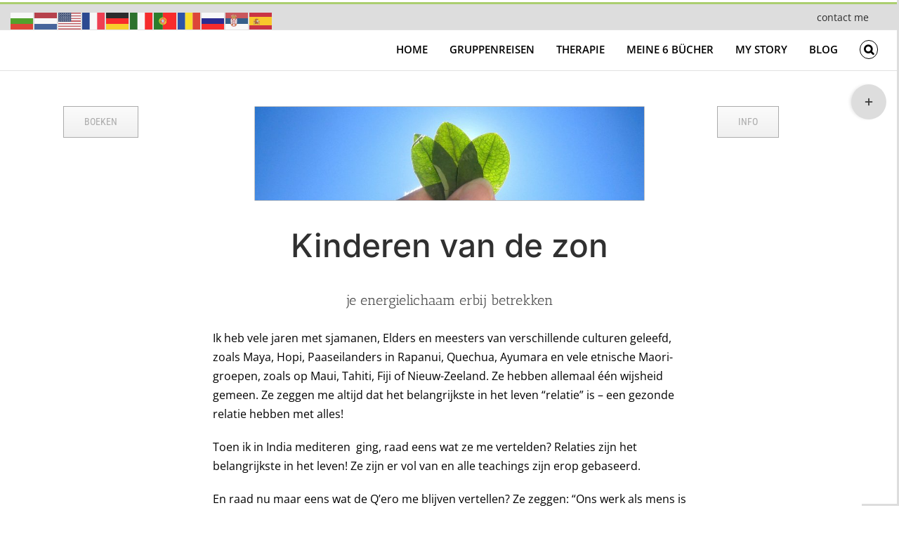

--- FILE ---
content_type: text/html; charset=UTF-8
request_url: https://carolinahehenkamp.com/nl-qero-mail/
body_size: 31808
content:
<!DOCTYPE html>
<html class="avada-html-layout-wide avada-html-header-position-top avada-is-100-percent-template" dir="ltr" lang="en-US" prefix="og: https://ogp.me/ns#" prefix="og: http://ogp.me/ns# fb: http://ogp.me/ns/fb#">
<head>
	<meta http-equiv="X-UA-Compatible" content="IE=edge" />
	<meta http-equiv="Content-Type" content="text/html; charset=utf-8"/>
	<meta name="viewport" content="width=device-width, initial-scale=1" />
	<title>NL-QERO-MAIL - Carolina Hehenkamp</title>
	<script>
		var bookacti_localized = {"error":"An error occurred.","error_select_event":"You haven&#039;t selected any event. Please select an event.","error_corrupted_event":"There is an inconsistency in the selected events data, please select an event and try again.","error_less_avail_than_quantity":"You want to make %1$s bookings but only %2$s are available for the selected events. Please choose another event or decrease the quantity.","error_quantity_inf_to_0":"The amount of desired bookings is less than or equal to 0. Please increase the quantity.","error_not_allowed":"You are not allowed to do that.","error_user_not_logged_in":"You are not logged in. Please create an account and log in first.","error_password_not_strong_enough":"Your password is not strong enough.","select2_search_placeholder":"Please enter {nb} or more characters.","loading":"Loading","one_person_per_booking":"for one person","n_people_per_booking":"for %1$s people","booking":"booking","bookings":"bookings","go_to_button":"Go to","ajaxurl":"https:\/\/carolinahehenkamp.com\/wp-admin\/admin-ajax.php","nonce_query_select2_options":"ddee880486","fullcalendar_timezone":"UTC","fullcalendar_locale":"en","current_lang_code":"en","current_locale":"en_US","available_booking_methods":["calendar"],"booking_system_attributes_keys":["id","class","hide_availability","calendars","activities","group_categories","groups_only","groups_single_events","groups_first_event_only","multiple_bookings","bookings_only","tooltip_booking_list","tooltip_booking_list_columns","status","user_id","method","auto_load","start","end","trim","past_events","past_events_bookable","days_off","check_roles","picked_events","form_id","form_action","when_perform_form_action","redirect_url_by_activity","redirect_url_by_group_category","display_data"],"event_tiny_height":32,"event_small_height":75,"event_narrow_width":70,"event_wide_width":250,"calendar_width_classes":{"640":"bookacti-calendar-narrow-width","350":"bookacti-calendar-minimal-width"},"started_events_bookable":0,"started_groups_bookable":0,"event_load_interval":"92","initial_view_threshold":640,"event_touch_press_delay":350,"date_format":"M, j - g:i A","date_format_long":"l, F j, Y g:i A","time_format":"g:i A","dates_separator":"&nbsp;&rarr;&nbsp;","date_time_separator":"&nbsp;&rarr;&nbsp;","single_event":"Single event","selected_event":"Selected event","selected_events":"Selected events","no_events":"No events available.","avail":"avail.","avails":"avail.","not_bookable":"unavail.","hide_availability_fixed":0,"dialog_button_ok":"OK","dialog_button_send":"Send","dialog_button_cancel":"Close","dialog_button_cancel_booking":"Cancel booking","dialog_button_reschedule":"Reschedule","dialog_button_refund":"Request a refund","plugin_path":"https:\/\/carolinahehenkamp.com\/wp-content\/plugins\/booking-activities","is_admin":0,"current_user_id":0,"current_time":"2025-11-16 14:33:55","calendar_localization":"default","wp_date_format":"d\/m\/Y","wp_time_format":"g:i A","wp_start_of_week":"1","price_format":"%1$s%2$s","price_currency_symbol":"$","price_thousand_separator":".","price_decimal_separator":",","price_decimal_number":2};
	</script>
	<style>img:is([sizes="auto" i], [sizes^="auto," i]) { contain-intrinsic-size: 3000px 1500px }</style>
	
		<!-- All in One SEO 4.8.9 - aioseo.com -->
	<meta name="description" content="BOEKENKinderen van de zon je energielichaam erbij betrekken Ik heb vele jaren met sjamanen, Elders en meesters van verschillende culturen geleefd, zoals Maya, Hopi, Paaseilanders in Rapanui, Quechua, Ayumara en vele etnische Maori-groepen, zoals op Maui, Tahiti, Fiji of Nieuw-Zeeland. Ze hebben allemaal één wijsheid gemeen. Ze zeggen me altijd dat het belangrijkste in het" />
	<meta name="robots" content="max-image-preview:large" />
	<link rel="canonical" href="https://carolinahehenkamp.com/nl-qero-mail/" />
	<meta name="generator" content="All in One SEO (AIOSEO) 4.8.9" />
		<meta property="og:locale" content="en_US" />
		<meta property="og:site_name" content="Carolina Hehenkamp" />
		<meta property="og:type" content="article" />
		<meta property="og:title" content="NL-QERO-MAIL - Carolina Hehenkamp" />
		<meta property="og:description" content="BOEKENKinderen van de zon je energielichaam erbij betrekken Ik heb vele jaren met sjamanen, Elders en meesters van verschillende culturen geleefd, zoals Maya, Hopi, Paaseilanders in Rapanui, Quechua, Ayumara en vele etnische Maori-groepen, zoals op Maui, Tahiti, Fiji of Nieuw-Zeeland. Ze hebben allemaal één wijsheid gemeen. Ze zeggen me altijd dat het belangrijkste in het" />
		<meta property="og:url" content="https://carolinahehenkamp.com/nl-qero-mail/" />
		<meta property="og:image" content="https://carolinahehenkamp.com/wp-content/uploads/2020/01/cocablatt2-e1579339767475.jpg" />
		<meta property="og:image:secure_url" content="https://carolinahehenkamp.com/wp-content/uploads/2020/01/cocablatt2-e1579339767475.jpg" />
		<meta property="og:image:width" content="2272" />
		<meta property="og:image:height" content="545" />
		<meta property="article:published_time" content="2020-02-29T10:39:11+00:00" />
		<meta property="article:modified_time" content="2020-02-29T10:52:25+00:00" />
		<meta property="article:publisher" content="http://www.facebook.com/chehenkamp" />
		<meta name="twitter:card" content="summary" />
		<meta name="twitter:site" content="@mywake_up" />
		<meta name="twitter:title" content="NL-QERO-MAIL - Carolina Hehenkamp" />
		<meta name="twitter:description" content="BOEKENKinderen van de zon je energielichaam erbij betrekken Ik heb vele jaren met sjamanen, Elders en meesters van verschillende culturen geleefd, zoals Maya, Hopi, Paaseilanders in Rapanui, Quechua, Ayumara en vele etnische Maori-groepen, zoals op Maui, Tahiti, Fiji of Nieuw-Zeeland. Ze hebben allemaal één wijsheid gemeen. Ze zeggen me altijd dat het belangrijkste in het" />
		<meta name="twitter:creator" content="@mywake_up" />
		<meta name="twitter:image" content="https://carolinahehenkamp.com/wp-content/uploads/2020/01/cocablatt2-e1579339767475.jpg" />
		<meta name="twitter:label1" content="Written by" />
		<meta name="twitter:data1" content="Carolina Hehenkamp" />
		<meta name="twitter:label2" content="Est. reading time" />
		<meta name="twitter:data2" content="8 minutes" />
		<script type="application/ld+json" class="aioseo-schema">
			{"@context":"https:\/\/schema.org","@graph":[{"@type":"BreadcrumbList","@id":"https:\/\/carolinahehenkamp.com\/nl-qero-mail\/#breadcrumblist","itemListElement":[{"@type":"ListItem","@id":"https:\/\/carolinahehenkamp.com#listItem","position":1,"name":"Home","item":"https:\/\/carolinahehenkamp.com","nextItem":{"@type":"ListItem","@id":"https:\/\/carolinahehenkamp.com\/nl-qero-mail\/#listItem","name":"NL-QERO-MAIL"}},{"@type":"ListItem","@id":"https:\/\/carolinahehenkamp.com\/nl-qero-mail\/#listItem","position":2,"name":"NL-QERO-MAIL","previousItem":{"@type":"ListItem","@id":"https:\/\/carolinahehenkamp.com#listItem","name":"Home"}}]},{"@type":"Person","@id":"https:\/\/carolinahehenkamp.com\/#person","name":"Carolina Hehenkamp","image":{"@type":"ImageObject","@id":"https:\/\/carolinahehenkamp.com\/nl-qero-mail\/#personImage","url":"https:\/\/secure.gravatar.com\/avatar\/4b6ad0c9e71d8f0002480f0d2f4fa479815b10b6b89ba41d480a996d628645db?s=96&d=blank&r=g","width":96,"height":96,"caption":"Carolina Hehenkamp"}},{"@type":"WebPage","@id":"https:\/\/carolinahehenkamp.com\/nl-qero-mail\/#webpage","url":"https:\/\/carolinahehenkamp.com\/nl-qero-mail\/","name":"NL-QERO-MAIL - Carolina Hehenkamp","description":"BOEKENKinderen van de zon je energielichaam erbij betrekken Ik heb vele jaren met sjamanen, Elders en meesters van verschillende culturen geleefd, zoals Maya, Hopi, Paaseilanders in Rapanui, Quechua, Ayumara en vele etnische Maori-groepen, zoals op Maui, Tahiti, Fiji of Nieuw-Zeeland. Ze hebben allemaal \u00e9\u00e9n wijsheid gemeen. Ze zeggen me altijd dat het belangrijkste in het","inLanguage":"en-US","isPartOf":{"@id":"https:\/\/carolinahehenkamp.com\/#website"},"breadcrumb":{"@id":"https:\/\/carolinahehenkamp.com\/nl-qero-mail\/#breadcrumblist"},"datePublished":"2020-02-29T11:39:11+01:00","dateModified":"2020-02-29T11:52:25+01:00"},{"@type":"WebSite","@id":"https:\/\/carolinahehenkamp.com\/#website","url":"https:\/\/carolinahehenkamp.com\/","name":"Carolina Hehenkamp","description":"Truth, Love and Good Health is Freedom.","inLanguage":"en-US","publisher":{"@id":"https:\/\/carolinahehenkamp.com\/#person"}}]}
		</script>
		<!-- All in One SEO -->

<link rel='dns-prefetch' href='//analytics.aweber.com' />
<link rel='dns-prefetch' href='//js.stripe.com' />
<link rel='dns-prefetch' href='//platform-api.sharethis.com' />
<link rel='dns-prefetch' href='//use.fontawesome.com' />
<link rel="alternate" type="application/rss+xml" title="Carolina Hehenkamp &raquo; Feed" href="https://carolinahehenkamp.com/feed/" />
<link rel="alternate" type="application/rss+xml" title="Carolina Hehenkamp &raquo; Comments Feed" href="https://carolinahehenkamp.com/comments/feed/" />
					<link rel="shortcut icon" href="https://carolinahehenkamp.com/wp-content/uploads/2017/11/carolina_world.jpg" type="image/x-icon" />
		
					<!-- Apple Touch Icon -->
			<link rel="apple-touch-icon" sizes="180x180" href="https://carolinahehenkamp.com/wp-content/uploads/2017/11/carolina_world.jpg">
		
					<!-- Android Icon -->
			<link rel="icon" sizes="192x192" href="https://carolinahehenkamp.com/wp-content/uploads/2017/11/carolina_world.jpg">
		
					<!-- MS Edge Icon -->
			<meta name="msapplication-TileImage" content="https://carolinahehenkamp.com/wp-content/uploads/2017/11/carolina_world.jpg">
						<!-- This site uses the Google Analytics by MonsterInsights plugin v9.9.0 - Using Analytics tracking - https://www.monsterinsights.com/ -->
		<!-- Note: MonsterInsights is not currently configured on this site. The site owner needs to authenticate with Google Analytics in the MonsterInsights settings panel. -->
					<!-- No tracking code set -->
				<!-- / Google Analytics by MonsterInsights -->
		<script type="text/javascript">
/* <![CDATA[ */
window._wpemojiSettings = {"baseUrl":"https:\/\/s.w.org\/images\/core\/emoji\/16.0.1\/72x72\/","ext":".png","svgUrl":"https:\/\/s.w.org\/images\/core\/emoji\/16.0.1\/svg\/","svgExt":".svg","source":{"concatemoji":"https:\/\/carolinahehenkamp.com\/wp-includes\/js\/wp-emoji-release.min.js?ver=6.8.3"}};
/*! This file is auto-generated */
!function(s,n){var o,i,e;function c(e){try{var t={supportTests:e,timestamp:(new Date).valueOf()};sessionStorage.setItem(o,JSON.stringify(t))}catch(e){}}function p(e,t,n){e.clearRect(0,0,e.canvas.width,e.canvas.height),e.fillText(t,0,0);var t=new Uint32Array(e.getImageData(0,0,e.canvas.width,e.canvas.height).data),a=(e.clearRect(0,0,e.canvas.width,e.canvas.height),e.fillText(n,0,0),new Uint32Array(e.getImageData(0,0,e.canvas.width,e.canvas.height).data));return t.every(function(e,t){return e===a[t]})}function u(e,t){e.clearRect(0,0,e.canvas.width,e.canvas.height),e.fillText(t,0,0);for(var n=e.getImageData(16,16,1,1),a=0;a<n.data.length;a++)if(0!==n.data[a])return!1;return!0}function f(e,t,n,a){switch(t){case"flag":return n(e,"\ud83c\udff3\ufe0f\u200d\u26a7\ufe0f","\ud83c\udff3\ufe0f\u200b\u26a7\ufe0f")?!1:!n(e,"\ud83c\udde8\ud83c\uddf6","\ud83c\udde8\u200b\ud83c\uddf6")&&!n(e,"\ud83c\udff4\udb40\udc67\udb40\udc62\udb40\udc65\udb40\udc6e\udb40\udc67\udb40\udc7f","\ud83c\udff4\u200b\udb40\udc67\u200b\udb40\udc62\u200b\udb40\udc65\u200b\udb40\udc6e\u200b\udb40\udc67\u200b\udb40\udc7f");case"emoji":return!a(e,"\ud83e\udedf")}return!1}function g(e,t,n,a){var r="undefined"!=typeof WorkerGlobalScope&&self instanceof WorkerGlobalScope?new OffscreenCanvas(300,150):s.createElement("canvas"),o=r.getContext("2d",{willReadFrequently:!0}),i=(o.textBaseline="top",o.font="600 32px Arial",{});return e.forEach(function(e){i[e]=t(o,e,n,a)}),i}function t(e){var t=s.createElement("script");t.src=e,t.defer=!0,s.head.appendChild(t)}"undefined"!=typeof Promise&&(o="wpEmojiSettingsSupports",i=["flag","emoji"],n.supports={everything:!0,everythingExceptFlag:!0},e=new Promise(function(e){s.addEventListener("DOMContentLoaded",e,{once:!0})}),new Promise(function(t){var n=function(){try{var e=JSON.parse(sessionStorage.getItem(o));if("object"==typeof e&&"number"==typeof e.timestamp&&(new Date).valueOf()<e.timestamp+604800&&"object"==typeof e.supportTests)return e.supportTests}catch(e){}return null}();if(!n){if("undefined"!=typeof Worker&&"undefined"!=typeof OffscreenCanvas&&"undefined"!=typeof URL&&URL.createObjectURL&&"undefined"!=typeof Blob)try{var e="postMessage("+g.toString()+"("+[JSON.stringify(i),f.toString(),p.toString(),u.toString()].join(",")+"));",a=new Blob([e],{type:"text/javascript"}),r=new Worker(URL.createObjectURL(a),{name:"wpTestEmojiSupports"});return void(r.onmessage=function(e){c(n=e.data),r.terminate(),t(n)})}catch(e){}c(n=g(i,f,p,u))}t(n)}).then(function(e){for(var t in e)n.supports[t]=e[t],n.supports.everything=n.supports.everything&&n.supports[t],"flag"!==t&&(n.supports.everythingExceptFlag=n.supports.everythingExceptFlag&&n.supports[t]);n.supports.everythingExceptFlag=n.supports.everythingExceptFlag&&!n.supports.flag,n.DOMReady=!1,n.readyCallback=function(){n.DOMReady=!0}}).then(function(){return e}).then(function(){var e;n.supports.everything||(n.readyCallback(),(e=n.source||{}).concatemoji?t(e.concatemoji):e.wpemoji&&e.twemoji&&(t(e.twemoji),t(e.wpemoji)))}))}((window,document),window._wpemojiSettings);
/* ]]> */
</script>
<link rel='stylesheet' id='jquery-tiptip-css' href='https://carolinahehenkamp.com/wp-content/plugins/booking-activities/lib/jquery-tiptip/tipTip.min.css?ver=1.3' type='text/css' media='all' />
<style id='wp-emoji-styles-inline-css' type='text/css'>

	img.wp-smiley, img.emoji {
		display: inline !important;
		border: none !important;
		box-shadow: none !important;
		height: 1em !important;
		width: 1em !important;
		margin: 0 0.07em !important;
		vertical-align: -0.1em !important;
		background: none !important;
		padding: 0 !important;
	}
</style>
<link rel='stylesheet' id='cp_donations_stylesheet-css' href='https://carolinahehenkamp.com/wp-content/plugins/custom-post-donations/styles/style.css?ver=6.8.3' type='text/css' media='all' />
<link rel='stylesheet' id='wpedon-css' href='https://carolinahehenkamp.com/wp-content/plugins/easy-paypal-donation/assets/css/wpedon.css?ver=1.5.1' type='text/css' media='all' />
<link rel='stylesheet' id='fvp-frontend-css' href='https://carolinahehenkamp.com/wp-content/plugins/featured-video-plus/styles/frontend.css?ver=2.3.3' type='text/css' media='all' />
<link rel='stylesheet' id='wpsc-style-css' href='https://carolinahehenkamp.com/wp-content/plugins/wordpress-simple-paypal-shopping-cart/assets/wpsc-front-end-styles.css?ver=5.2.2' type='text/css' media='all' />
<link rel='stylesheet' id='dflip-style-css' href='https://carolinahehenkamp.com/wp-content/plugins/3d-flipbook-dflip-lite/assets/css/dflip.min.css?ver=2.4.20' type='text/css' media='all' />
<link rel='stylesheet' id='bfa-font-awesome-css' href='https://use.fontawesome.com/releases/v5.15.4/css/all.css?ver=2.0.3' type='text/css' media='all' />
<link rel='stylesheet' id='bfa-font-awesome-v4-shim-css' href='https://use.fontawesome.com/releases/v5.15.4/css/v4-shims.css?ver=2.0.3' type='text/css' media='all' />
<style id='bfa-font-awesome-v4-shim-inline-css' type='text/css'>

			@font-face {
				font-family: 'FontAwesome';
				src: url('https://use.fontawesome.com/releases/v5.15.4/webfonts/fa-brands-400.eot'),
				url('https://use.fontawesome.com/releases/v5.15.4/webfonts/fa-brands-400.eot?#iefix') format('embedded-opentype'),
				url('https://use.fontawesome.com/releases/v5.15.4/webfonts/fa-brands-400.woff2') format('woff2'),
				url('https://use.fontawesome.com/releases/v5.15.4/webfonts/fa-brands-400.woff') format('woff'),
				url('https://use.fontawesome.com/releases/v5.15.4/webfonts/fa-brands-400.ttf') format('truetype'),
				url('https://use.fontawesome.com/releases/v5.15.4/webfonts/fa-brands-400.svg#fontawesome') format('svg');
			}

			@font-face {
				font-family: 'FontAwesome';
				src: url('https://use.fontawesome.com/releases/v5.15.4/webfonts/fa-solid-900.eot'),
				url('https://use.fontawesome.com/releases/v5.15.4/webfonts/fa-solid-900.eot?#iefix') format('embedded-opentype'),
				url('https://use.fontawesome.com/releases/v5.15.4/webfonts/fa-solid-900.woff2') format('woff2'),
				url('https://use.fontawesome.com/releases/v5.15.4/webfonts/fa-solid-900.woff') format('woff'),
				url('https://use.fontawesome.com/releases/v5.15.4/webfonts/fa-solid-900.ttf') format('truetype'),
				url('https://use.fontawesome.com/releases/v5.15.4/webfonts/fa-solid-900.svg#fontawesome') format('svg');
			}

			@font-face {
				font-family: 'FontAwesome';
				src: url('https://use.fontawesome.com/releases/v5.15.4/webfonts/fa-regular-400.eot'),
				url('https://use.fontawesome.com/releases/v5.15.4/webfonts/fa-regular-400.eot?#iefix') format('embedded-opentype'),
				url('https://use.fontawesome.com/releases/v5.15.4/webfonts/fa-regular-400.woff2') format('woff2'),
				url('https://use.fontawesome.com/releases/v5.15.4/webfonts/fa-regular-400.woff') format('woff'),
				url('https://use.fontawesome.com/releases/v5.15.4/webfonts/fa-regular-400.ttf') format('truetype'),
				url('https://use.fontawesome.com/releases/v5.15.4/webfonts/fa-regular-400.svg#fontawesome') format('svg');
				unicode-range: U+F004-F005,U+F007,U+F017,U+F022,U+F024,U+F02E,U+F03E,U+F044,U+F057-F059,U+F06E,U+F070,U+F075,U+F07B-F07C,U+F080,U+F086,U+F089,U+F094,U+F09D,U+F0A0,U+F0A4-F0A7,U+F0C5,U+F0C7-F0C8,U+F0E0,U+F0EB,U+F0F3,U+F0F8,U+F0FE,U+F111,U+F118-F11A,U+F11C,U+F133,U+F144,U+F146,U+F14A,U+F14D-F14E,U+F150-F152,U+F15B-F15C,U+F164-F165,U+F185-F186,U+F191-F192,U+F1AD,U+F1C1-F1C9,U+F1CD,U+F1D8,U+F1E3,U+F1EA,U+F1F6,U+F1F9,U+F20A,U+F247-F249,U+F24D,U+F254-F25B,U+F25D,U+F267,U+F271-F274,U+F279,U+F28B,U+F28D,U+F2B5-F2B6,U+F2B9,U+F2BB,U+F2BD,U+F2C1-F2C2,U+F2D0,U+F2D2,U+F2DC,U+F2ED,U+F328,U+F358-F35B,U+F3A5,U+F3D1,U+F410,U+F4AD;
			}
		
</style>
<link rel='stylesheet' id='bookacti-css-global-css' href='https://carolinahehenkamp.com/wp-content/plugins/booking-activities/css/global.min.css?ver=1.16.44' type='text/css' media='all' />
<link rel='stylesheet' id='bookacti-css-fonts-css' href='https://carolinahehenkamp.com/wp-content/plugins/booking-activities/css/fonts.min.css?ver=1.16.44' type='text/css' media='all' />
<link rel='stylesheet' id='bookacti-css-bookings-css' href='https://carolinahehenkamp.com/wp-content/plugins/booking-activities/css/bookings.min.css?ver=1.16.44' type='text/css' media='all' />
<link rel='stylesheet' id='bookacti-css-forms-css' href='https://carolinahehenkamp.com/wp-content/plugins/booking-activities/css/forms.min.css?ver=1.16.44' type='text/css' media='all' />
<link rel='stylesheet' id='bookacti-css-jquery-ui-css' href='https://carolinahehenkamp.com/wp-content/plugins/booking-activities/lib/jquery-ui/themes/booking-activities/jquery-ui.min.css?ver=1.16.44' type='text/css' media='all' />
<link rel='stylesheet' id='bookacti-css-frontend-css' href='https://carolinahehenkamp.com/wp-content/plugins/booking-activities/css/frontend.min.css?ver=1.16.44' type='text/css' media='all' />
<link rel='stylesheet' id='fusion-dynamic-css-css' href='https://carolinahehenkamp.com/wp-content/uploads/fusion-styles/0061bbbf267856c8abce56573693cfca.min.css?ver=3.12.2' type='text/css' media='all' />
<script type="text/javascript" src="https://carolinahehenkamp.com/wp-includes/js/jquery/jquery.min.js?ver=3.7.1" id="jquery-core-js"></script>
<script type="text/javascript" src="https://carolinahehenkamp.com/wp-includes/js/jquery/jquery-migrate.min.js?ver=3.4.1" id="jquery-migrate-js"></script>
<script type="text/javascript" src="//analytics.aweber.com/js/awt_analytics.js?id=1Cr2E&amp;ver=v7.3.27" id="script-js"></script>
<script type="text/javascript" src="https://carolinahehenkamp.com/wp-content/plugins/booking-activities/js/global-var.min.js?ver=1.16.44" id="bookacti-js-global-var-js"></script>
<script type="text/javascript" src="https://carolinahehenkamp.com/wp-content/plugins/custom-post-donations/scripts/jquery.cpDonations.js?ver=6.8.3" id="cp-donations-js"></script>
<script type="text/javascript" id="fvp-frontend-js-extra">
/* <![CDATA[ */
var fvpdata = {"ajaxurl":"https:\/\/carolinahehenkamp.com\/wp-admin\/admin-ajax.php","nonce":"c53246438a","fitvids":"","dynamic":"","overlay":"","opacity":"0.75","color":"b","width":"640"};
/* ]]> */
</script>
<script type="text/javascript" src="https://carolinahehenkamp.com/wp-content/plugins/featured-video-plus/js/frontend.min.js?ver=2.3.3" id="fvp-frontend-js"></script>
<script type="text/javascript" src="//platform-api.sharethis.com/js/sharethis.js?ver=8.5.3#property=65f45e965186020019b0d2e9&amp;product=gdpr-compliance-tool-v2&amp;source=simple-share-buttons-adder-wordpress" id="simple-share-buttons-adder-mu-js"></script>
<link rel="https://api.w.org/" href="https://carolinahehenkamp.com/wp-json/" /><link rel="alternate" title="JSON" type="application/json" href="https://carolinahehenkamp.com/wp-json/wp/v2/pages/59734" /><link rel="EditURI" type="application/rsd+xml" title="RSD" href="https://carolinahehenkamp.com/xmlrpc.php?rsd" />
<meta name="generator" content="WordPress 6.8.3" />
<link rel='shortlink' href='https://carolinahehenkamp.com/?p=59734' />
<link rel="alternate" title="oEmbed (JSON)" type="application/json+oembed" href="https://carolinahehenkamp.com/wp-json/oembed/1.0/embed?url=https%3A%2F%2Fcarolinahehenkamp.com%2Fnl-qero-mail%2F" />
<link rel="alternate" title="oEmbed (XML)" type="text/xml+oembed" href="https://carolinahehenkamp.com/wp-json/oembed/1.0/embed?url=https%3A%2F%2Fcarolinahehenkamp.com%2Fnl-qero-mail%2F&#038;format=xml" />
<script type='text/javascript' data-cfasync='false'>var _mmunch = {'front': false, 'page': false, 'post': false, 'category': false, 'author': false, 'search': false, 'attachment': false, 'tag': false};_mmunch['page'] = true; _mmunch['pageData'] = {"ID":59734,"post_name":"nl-qero-mail","post_title":"NL-QERO-MAIL","post_type":"page","post_author":"1","post_status":"publish"};</script><script data-cfasync="false" src="//a.mailmunch.co/app/v1/site.js" id="mailmunch-script" data-plugin="mc_mm" data-mailmunch-site-id="595521" async></script>
<!-- WP Simple Shopping Cart plugin v5.2.2 - https://wordpress.org/plugins/wordpress-simple-paypal-shopping-cart/ -->
	<script type="text/javascript">
	function ReadForm (obj1, tst) {
	    // Read the user form
	    var i,j,pos;
	    val_total="";val_combo="";

	    for (i=0; i<obj1.length; i++)
	    {
	        // run entire form
	        obj = obj1.elements[i];           // a form element

	        if (obj.type == "select-one")
	        {   // just selects
	            if (obj.name == "quantity" ||
	                obj.name == "amount") continue;
		        pos = obj.selectedIndex;        // which option selected
		        
		        const selected_option = obj.options[pos];
		        
		        val = selected_option?.value;   // selected value
		        if (selected_option?.getAttribute("data-display-text")){
                    val = selected_option?.getAttribute("data-display-text");
                }
		        
		        val_combo = val_combo + " (" + val + ")";
	        }
	    }
		// Now summarize everything we have processed above
		val_total = obj1.product_tmp.value + val_combo;
		obj1.wspsc_product.value = val_total;

        wpscShowCalculatedProductPrice(obj1);
	}

    document.addEventListener('DOMContentLoaded', function (){
        // Calculate all variation prices on initial page load.
        const addToCartForms = document.querySelectorAll('form.wp-cart-button-form');
        addToCartForms?.forEach(function(addToCartForm){
            wpscShowCalculatedProductPrice(addToCartForm);
        })
    })

    function wpscShowCalculatedProductPrice(form){
        const productBox = form.closest('.wp_cart_product_display_bottom');
        if (!productBox){
            // This is not a product display box shortcode, nothing o do.
            return;
        }

        const currentFormVarInputs = form.querySelectorAll('.wp_cart_variation1_select, .wp_cart_variation2_select, .wp_cart_variation3_select');
        if (!currentFormVarInputs.length){
            // This product does not have variations. Nothing to do.
            return;
        }

        const priceBox = productBox?.querySelector('.wp_cart_product_price');

        const basePriceEl = form?.querySelector('input[name="price"]');
        const basePrice = basePriceEl?.value;

        let updatedPrice = parseFloat(basePrice);

        currentFormVarInputs.forEach(function(varInput){
            const selectedOptionEl = varInput.options[varInput.selectedIndex];

            const varPrice = selectedOptionEl?.getAttribute("data-price");
            if (varPrice){
                // Nothing to do if no variation price set.
                updatedPrice += parseFloat(varPrice);
            }
        })

        priceBox.innerText = '' + updatedPrice.toFixed(2);
    }

	</script>
    <style type="text/css" id="css-fb-visibility">@media screen and (max-width: 640px){.fusion-no-small-visibility{display:none !important;}body .sm-text-align-center{text-align:center !important;}body .sm-text-align-left{text-align:left !important;}body .sm-text-align-right{text-align:right !important;}body .sm-flex-align-center{justify-content:center !important;}body .sm-flex-align-flex-start{justify-content:flex-start !important;}body .sm-flex-align-flex-end{justify-content:flex-end !important;}body .sm-mx-auto{margin-left:auto !important;margin-right:auto !important;}body .sm-ml-auto{margin-left:auto !important;}body .sm-mr-auto{margin-right:auto !important;}body .fusion-absolute-position-small{position:absolute;top:auto;width:100%;}.awb-sticky.awb-sticky-small{ position: sticky; top: var(--awb-sticky-offset,0); }}@media screen and (min-width: 641px) and (max-width: 1024px){.fusion-no-medium-visibility{display:none !important;}body .md-text-align-center{text-align:center !important;}body .md-text-align-left{text-align:left !important;}body .md-text-align-right{text-align:right !important;}body .md-flex-align-center{justify-content:center !important;}body .md-flex-align-flex-start{justify-content:flex-start !important;}body .md-flex-align-flex-end{justify-content:flex-end !important;}body .md-mx-auto{margin-left:auto !important;margin-right:auto !important;}body .md-ml-auto{margin-left:auto !important;}body .md-mr-auto{margin-right:auto !important;}body .fusion-absolute-position-medium{position:absolute;top:auto;width:100%;}.awb-sticky.awb-sticky-medium{ position: sticky; top: var(--awb-sticky-offset,0); }}@media screen and (min-width: 1025px){.fusion-no-large-visibility{display:none !important;}body .lg-text-align-center{text-align:center !important;}body .lg-text-align-left{text-align:left !important;}body .lg-text-align-right{text-align:right !important;}body .lg-flex-align-center{justify-content:center !important;}body .lg-flex-align-flex-start{justify-content:flex-start !important;}body .lg-flex-align-flex-end{justify-content:flex-end !important;}body .lg-mx-auto{margin-left:auto !important;margin-right:auto !important;}body .lg-ml-auto{margin-left:auto !important;}body .lg-mr-auto{margin-right:auto !important;}body .fusion-absolute-position-large{position:absolute;top:auto;width:100%;}.awb-sticky.awb-sticky-large{ position: sticky; top: var(--awb-sticky-offset,0); }}</style><style type="text/css" id="custom-background-css">
body.custom-background { background-color: #ffffff; }
</style>
			<style type="text/css" id="wp-custom-css">
			/*
You can add your own CSS here.

Click the help icon above to learn more.
*/

.fusion-main-menu .sub-menu {
    width: 200%;
} /* submenu item breder dan parent */

.fusion-header {
    background-position: top -7% center;
    background-size: contain;
    -webkit-background-size: contain;
}

.fusion-button-wrapper.fusion-aligncenter {
    margin: 40px 0 60px 0;
}

.fusion-button.button-1 .fusion-button-text, .fusion-button.button-1 i {
    float: left;
    color: #000 !important;
    font-size: 15px;
}

.fusion-blog-shortcode .fusion-read-more {
      display: none;
}


.fusion-blog-shortcode .fusion-meta-info {
	border: none;
}

#homebox {
    text-align: center;
    width: 200%;
    padding: 40px 0 !important;
    margin: 0px -50% 70px -50%;
    background-color: #5e90cd !important;
    float: left;
    position: relative;
}

#homebox h2 {
   color: #5e90cd;
   padding: 20px 0 0 0;
}

.hide {
   display: none;
}

@media screen and (min-width: 795px)
{

.bob-fullwidth {
    width: 200%;
    margin: 0 -50%;
    padding: 40px 0 !important;
}

}

.bob-fullwidth .bob-column {
    background: #ccc;  
}

.bob-fullwidth .fusion-imageframe {
	width: 100%;
    height: 130px;
}

.bob-fullwidth .fusion-imageframe img {
   width: 100%;
   height: auto;
}

.bob-fullwidth .bob-text {
 position: relative;
   width: 90%;
   margin: 0 auto;
   background: #fff;
   margin: -45px auto -28px auto;
   padding: 4%;
   z-index: 99999;
   min-height: 5px;
}

.bob-fullwidth .fusion-button {
    position: relative;
    top: -30px;
    left: 9%;
    margin: 0 auto;
    z-index: 999999;
    background: #5e90cc;
    border: #458fe8;
}


.bob-fullwidth .fusion-button:hover {
     background: #458fe8;
}

.bob-fullwidth .fusion-button-text {
    color: #fff !important;
    font-size: 15px;
}


@media screen and (max-width: 1610px)
{

.fusion-header .fusion-row {
    padding-bottom: 5px;
}

}


@media screen and (max-width: 1590px)
{

.fusion-header {
    background-position: top 5% center;
}

}



@media screen and (max-width: 1450px)
{

.fusion-header {
    background-position: top 0% center;
}

}


@media screen and (max-width: 1370px)
{

.fusion-header .fusion-row {
    padding-bottom: 5px;
}

}

@media screen and (max-width: 1290px)
{

.fusion-header .fusion-row {
    padding-bottom: 5px;
}

}
		</style>
				<script type="text/javascript">
			var doc = document.documentElement;
			doc.setAttribute( 'data-useragent', navigator.userAgent );
		</script>
		
	</head>

<body class="wp-singular page-template page-template-100-width page-template-100-width-php page page-id-59734 custom-background wp-custom-logo wp-theme-Avada fusion-image-hovers fusion-pagination-sizing fusion-button_type-flat fusion-button_span-no fusion-button_gradient-linear avada-image-rollover-circle-no avada-image-rollover-yes avada-image-rollover-direction-bottom fusion-body ltr fusion-sticky-header no-mobile-slidingbar no-mobile-totop avada-has-rev-slider-styles fusion-disable-outline fusion-sub-menu-fade mobile-logo-pos-center layout-wide-mode avada-has-boxed-modal-shadow-none layout-scroll-offset-full avada-has-zero-margin-offset-top fusion-top-header menu-text-align-right mobile-menu-design-modern fusion-show-pagination-text fusion-header-layout-v2 avada-responsive avada-footer-fx-sticky avada-menu-highlight-style-bar fusion-search-form-classic fusion-main-menu-search-dropdown fusion-avatar-square avada-sticky-shrinkage avada-dropdown-styles avada-blog-layout-medium alternate avada-blog-archive-layout-medium alternate avada-header-shadow-no avada-menu-icon-position-left avada-has-megamenu-shadow avada-has-mainmenu-dropdown-divider fusion-has-main-nav-icon-circle avada-has-header-100-width avada-has-main-nav-search-icon avada-has-megamenu-item-divider avada-has-100-footer avada-has-breadcrumb-mobile-hidden avada-has-titlebar-hide avada-has-slidingbar-widgets avada-has-slidingbar-position-right avada-slidingbar-toggle-style-circle avada-has-slidingbar-border avada-has-pagination-padding avada-flyout-menu-direction-fade avada-ec-views-v1" data-awb-post-id="59734">
		<a class="skip-link screen-reader-text" href="#content">Skip to content</a>

	<div id="boxed-wrapper">
		
		<div id="wrapper" class="fusion-wrapper">
			<div id="home" style="position:relative;top:-1px;"></div>
							
					
			<header class="fusion-header-wrapper">
				<div class="fusion-header-v2 fusion-logo-alignment fusion-logo-center fusion-sticky-menu-1 fusion-sticky-logo- fusion-mobile-logo-  fusion-mobile-menu-design-modern">
					
<div class="fusion-secondary-header">
	<div class="fusion-row">
							<div class="fusion-alignright">
				<nav class="fusion-secondary-menu" role="navigation" aria-label="Secondary Menu"><ul id="menu-menu-top-suchen" class="menu"><li  id="menu-item-12725"  class="menu-item menu-item-type-post_type menu-item-object-page menu-item-12725"  data-item-id="12725"><a  href="https://carolinahehenkamp.com/kontakt-blog-2/" class="fusion-bar-highlight"><span class="menu-text">contact me</span></a></li></ul></nav><nav class="fusion-mobile-nav-holder fusion-mobile-menu-text-align-left" aria-label="Secondary Mobile Menu"></nav>			</div>
			</div>
</div>
<div class="fusion-header-sticky-height"></div>
<div class="fusion-header">
	<div class="fusion-row">
					<div class="fusion-logo" data-margin-top="0px" data-margin-bottom="0px" data-margin-left="0px" data-margin-right="0px">
		</div>		<nav class="fusion-main-menu" aria-label="Main Menu"><ul id="menu-main-menu-1" class="fusion-menu"><li  id="menu-item-65375"  class="menu-item menu-item-type-post_type menu-item-object-page menu-item-home menu-item-65375"  data-item-id="65375"><a  target="_blank" rel="noopener noreferrer" href="https://carolinahehenkamp.com/" class="fusion-bar-highlight"><span class="menu-text">HOME</span></a></li><li  id="menu-item-17762"  class="menu-item menu-item-type-post_type menu-item-object-page menu-item-has-children menu-item-17762 fusion-dropdown-menu"  data-item-id="17762"><a  target="_blank" rel="noopener noreferrer" href="https://carolinahehenkamp.com/2019-onenesstravel-reise-angebote-fur-gruppen/" class="fusion-bar-highlight"><span class="menu-text">GRUPPENREISEN</span></a><ul class="sub-menu"><li  id="menu-item-64436"  class="menu-item menu-item-type-post_type menu-item-object-page menu-item-64436 fusion-dropdown-submenu" ><a  target="_blank" rel="noopener noreferrer" href="https://carolinahehenkamp.com/onenesstravel-2023-2024-peru-bolivia-adventure-mexico-maya-tour-egypt-camel-tour-2/" class="fusion-bar-highlight"><span>ONENESSTRAVEL</span></a></li><li  id="menu-item-61655"  class="menu-item menu-item-type-post_type menu-item-object-page menu-item-61655 fusion-dropdown-submenu" ><a  target="_blank" rel="noopener noreferrer" href="https://carolinahehenkamp.com/onenesstravel-reisen-index/" class="fusion-bar-highlight"><span>ARCHIV REISEN 2000-2024</span></a></li><li  id="menu-item-12709"  class="menu-item menu-item-type-post_type menu-item-object-page menu-item-12709 fusion-dropdown-submenu" ><a  target="_blank" rel="noopener noreferrer" href="https://carolinahehenkamp.com/carolina-reisen/" class="fusion-bar-highlight"><span>CAROLINA ON-THE-ROAD</span></a></li><li  id="menu-item-65503"  class="menu-item menu-item-type-post_type menu-item-object-page menu-item-65503 fusion-dropdown-submenu" ><a  target="_blank" rel="noopener noreferrer" href="https://carolinahehenkamp.com/reise-guatemala-mexico-maya-weisheit-2025/" class="fusion-bar-highlight"><span>GUATEMALA MEXICO MAYAREISE VORAUSSICHT</span></a></li><li  id="menu-item-58861"  class="menu-item menu-item-type-post_type menu-item-object-page menu-item-58861 fusion-dropdown-submenu" ><a  target="_blank" rel="noopener noreferrer" href="https://carolinahehenkamp.com/unsere-maya-schule-in-yucatan-mexiko/" class="fusion-bar-highlight"><span>MEINE MAYA SCHULE &#8211;  MEXICO</span></a></li><li  id="menu-item-62127"  class="menu-item menu-item-type-post_type menu-item-object-page menu-item-62127 fusion-dropdown-submenu" ><a  target="_blank" rel="noopener noreferrer" href="https://carolinahehenkamp.com/mexican-tour-yucatan-programm/" class="fusion-bar-highlight"><span>MEXICO YUCATAN REISE PROGRAMM</span></a></li><li  id="menu-item-12701"  class="menu-item menu-item-type-post_type menu-item-object-page menu-item-12701 fusion-dropdown-submenu" ><a  target="_blank" rel="noopener noreferrer" href="https://carolinahehenkamp.com/travel/" class="fusion-bar-highlight"><span>WELT KRAFT ORTE</span></a></li><li  id="menu-item-12702"  class="menu-item menu-item-type-post_type menu-item-object-page menu-item-12702 fusion-dropdown-submenu" ><a  target="_blank" rel="noopener noreferrer" href="https://carolinahehenkamp.com/travel/kraftorte/" class="fusion-bar-highlight"><span>ÜBER KRAFTORTE</span></a></li><li  id="menu-item-64756"  class="menu-item menu-item-type-post_type menu-item-object-page menu-item-64756 fusion-dropdown-submenu" ><a  target="_blank" rel="noopener noreferrer" href="https://carolinahehenkamp.com/ancient-peru-bolivia-journey-october-2024/" class="fusion-bar-highlight"><span>ANCIENT PERU &#038; BOLIVIA REISE</span></a></li><li  id="menu-item-58945"  class="menu-item menu-item-type-post_type menu-item-object-page menu-item-58945 fusion-dropdown-submenu" ><a  target="_blank" rel="noopener noreferrer" href="https://carolinahehenkamp.com/qero-schamanen-weisheitsbewahrer-tour-europe-2020/" class="fusion-bar-highlight"><span>Q&#8217;ERO SCHAMANEN WEISHEITSHÜTER PERU</span></a></li><li  id="menu-item-64868"  class="menu-item menu-item-type-post_type menu-item-object-page menu-item-64868 fusion-dropdown-submenu" ><a  target="_blank" rel="noopener noreferrer" href="https://carolinahehenkamp.com/peru-bolivia-travel-fotos-click-book/" class="fusion-bar-highlight"><span>BILDER FLIPBUCH PERU</span></a></li><li  id="menu-item-58523"  class="menu-item menu-item-type-post_type menu-item-object-page menu-item-58523 fusion-dropdown-submenu" ><a  target="_blank" rel="noopener noreferrer" href="https://carolinahehenkamp.com/qero-schamanen-weisheitsbewahrer-tour-europe-2020/" class="fusion-bar-highlight"><span>Q&#8217;ERO SCHAMANEN IN EU</span></a></li><li  id="menu-item-17671"  class="menu-item menu-item-type-post_type menu-item-object-page menu-item-17671 fusion-dropdown-submenu" ><a  target="_blank" rel="noopener noreferrer" href="https://carolinahehenkamp.com/suedseereise/" class="fusion-bar-highlight"><span>INFO SÜDSEE GEBIET</span></a></li><li  id="menu-item-63734"  class="menu-item menu-item-type-post_type menu-item-object-page menu-item-63734 fusion-dropdown-submenu" ><a  target="_blank" rel="noopener noreferrer" href="https://carolinahehenkamp.com/polynesia-south-pacific-sacred-journeys-to-rapa-nui-easter-island/" class="fusion-bar-highlight"><span>POLYNESIEN OSTERINSEL</span></a></li><li  id="menu-item-61668"  class="menu-item menu-item-type-post_type menu-item-object-page menu-item-61668 fusion-dropdown-submenu" ><a  target="_blank" rel="noopener noreferrer" href="https://carolinahehenkamp.com/onenesstravel-old-website-pictures-articles-videos-of-group-travel-to-power-places-worldwide/" class="fusion-bar-highlight"><span>ONENESSTRAVEL ALT WWW Bilder, Videos, Gruppen</span></a></li><li  id="menu-item-63846"  class="menu-item menu-item-type-post_type menu-item-object-page menu-item-63846 fusion-dropdown-submenu" ><a  target="_blank" rel="noopener noreferrer" href="https://carolinahehenkamp.com/one-small-town-video-und-artikel-uber-neue-moderne-kraftorte-nr-1/" class="fusion-bar-highlight"><span>ONE SMALL TOWN &#8211; Michael Tellinger</span></a></li></ul></li><li  id="menu-item-62489"  class="menu-item menu-item-type-custom menu-item-object-custom menu-item-has-children menu-item-62489 fusion-dropdown-menu"  data-item-id="62489"><a  target="_blank" rel="noopener noreferrer" class="fusion-bar-highlight"><span class="menu-text">THERAPIE</span></a><ul class="sub-menu"><li  id="menu-item-62491"  class="menu-item menu-item-type-custom menu-item-object-custom menu-item-62491 fusion-dropdown-submenu" ><a  target="_blank" rel="noopener noreferrer" href="https://connecting-frequencies.com" class="fusion-bar-highlight"><span>CONTROL YOUR HEALTH &#8211; selbst gesund bleiben</span></a></li><li  id="menu-item-62211"  class="menu-item menu-item-type-post_type menu-item-object-page menu-item-62211 fusion-dropdown-submenu" ><a  target="_blank" rel="noopener noreferrer" href="https://carolinahehenkamp.com/jezelf-aarden-cursus/" class="fusion-bar-highlight"><span>ERDUNG &#8211; deine Wurzel heilen</span></a></li><li  id="menu-item-64523"  class="menu-item menu-item-type-custom menu-item-object-custom menu-item-64523 fusion-dropdown-submenu" ><a  target="_blank" rel="noopener noreferrer" href="https://carolinahehenkamp.com/biofield-reset-practice-psinergy-aura-cleanse-protection-bio-sensors-routing-data/" class="fusion-bar-highlight"><span>HUMAN BIOFIELD KURS</span></a></li><li  id="menu-item-63780"  class="menu-item menu-item-type-post_type menu-item-object-page menu-item-63780 fusion-dropdown-submenu" ><a  target="_blank" rel="noopener noreferrer" href="https://carolinahehenkamp.com/aura-soma-heilung-und-balance-durch-farbtherapie/" class="fusion-bar-highlight"><span>AURA SOMA Heilung und Balance Durch Farbtherapie</span></a></li><li  id="menu-item-64522"  class="menu-item menu-item-type-custom menu-item-object-custom menu-item-64522 fusion-dropdown-submenu" ><a  target="_blank" rel="noopener noreferrer" href="https://connecting-frequencies.com/biofield-reset/" class="fusion-bar-highlight"><span>AURA-BIOFIELD RESET &#8211; Die Aura Gegen Strahlung &#038; Shedding schützen</span></a></li><li  id="menu-item-62543"  class="menu-item menu-item-type-custom menu-item-object-custom menu-item-62543 fusion-dropdown-submenu" ><a  target="_blank" rel="noopener noreferrer" href="https://connecting-frequencies.com/connecting-frequencies-scalarlight-soulsynchronization-and-healing-with-frequencies-for-the-new-world/" class="fusion-bar-highlight"><span>DEINE SCHWINGUNG ERHÖHEN</span></a></li><li  id="menu-item-62352"  class="menu-item menu-item-type-post_type menu-item-object-page menu-item-62352 fusion-dropdown-submenu" ><a  target="_blank" rel="noopener noreferrer" href="https://carolinahehenkamp.com/anti-strahlung-schutz-gegen-4g-und-5g/" class="fusion-bar-highlight"><span>5G-Sich schützen lernen</span></a></li><li  id="menu-item-62488"  class="menu-item menu-item-type-post_type menu-item-object-page menu-item-62488 fusion-dropdown-submenu" ><a  target="_blank" rel="noopener noreferrer" href="https://carolinahehenkamp.com/spirituelle-erziehung-das-recht-auf-ein-gesundes-und-gluckliches-leben/" class="fusion-bar-highlight"><span>SPIRITUELLE KINDER-ERZIEHUNG</span></a></li><li  id="menu-item-64437"  class="menu-item menu-item-type-post_type menu-item-object-page menu-item-64437 fusion-dropdown-submenu" ><a  target="_blank" rel="noopener noreferrer" href="https://carolinahehenkamp.com/the-truth/" class="fusion-bar-highlight"><span>Why is Truth important?</span></a></li><li  id="menu-item-62927"  class="menu-item menu-item-type-custom menu-item-object-custom menu-item-62927 fusion-dropdown-submenu" ><a  target="_blank" rel="noopener noreferrer" href="https://connecting-frequencies.com/healy-bio-energetic-healing-device-for-perfect-health-and-wellbeing/" class="fusion-bar-highlight"><span>HEALY Bio-Feedback Gerät</span></a></li></ul></li><li  id="menu-item-12694"  class="menu-item menu-item-type-post_type menu-item-object-page menu-item-has-children menu-item-12694 fusion-dropdown-menu"  data-item-id="12694"><a  target="_blank" rel="noopener noreferrer" href="https://carolinahehenkamp.com/meine-buecher/" class="fusion-bar-highlight"><span class="menu-text">MEINE 6 BÜCHER</span></a><ul class="sub-menu"><li  id="menu-item-58965"  class="menu-item menu-item-type-post_type menu-item-object-page menu-item-58965 fusion-dropdown-submenu" ><a  target="_blank" rel="noopener noreferrer" href="https://carolinahehenkamp.com/meine-buecher/" class="fusion-bar-highlight"><span>MEINE 4 INDIGO PHÄNOMEN BÜCHER</span></a></li><li  id="menu-item-59681"  class="menu-item menu-item-type-post_type menu-item-object-page menu-item-59681 fusion-dropdown-submenu" ><a  target="_blank" rel="noopener noreferrer" href="https://carolinahehenkamp.com/der-indigo-ratgeber-die-neuen-kinder-brauchen-erdung/" class="fusion-bar-highlight"><span>DER INDIGO RATGEBER</span></a></li><li  id="menu-item-65692"  class="menu-item menu-item-type-post_type menu-item-object-page menu-item-65692 fusion-dropdown-submenu" ><a  target="_blank" rel="noopener noreferrer" href="https://carolinahehenkamp.com/indigos-offnen-ihre-seele-buch-carolina-hehenkamp/" class="fusion-bar-highlight"><span>INDIGOS ÖFFNEN IHRE SEELE</span></a></li><li  id="menu-item-65685"  class="menu-item menu-item-type-post_type menu-item-object-page menu-item-65685 fusion-dropdown-submenu" ><a  target="_blank" rel="noopener noreferrer" href="https://carolinahehenkamp.com/spirituelle-geborgenheit-fur-die-herzen-der-kinder/" class="fusion-bar-highlight"><span>SPIRITUELLE GEBORGENHEIT FÜR DIE HERZEN DER KINDER</span></a></li><li  id="menu-item-15532"  class="menu-item menu-item-type-post_type menu-item-object-page menu-item-15532 fusion-dropdown-submenu" ><a  target="_blank" rel="noopener noreferrer" href="https://carolinahehenkamp.com/carolina-reisen/kraftorte-am-rande-der-welt-unterwegs-in-tempeln-und-pyramiden/" class="fusion-bar-highlight"><span>REISE-BUCH: KRAFTORTE AM RANDE DER WELT</span></a></li><li  id="menu-item-65278"  class="menu-item menu-item-type-post_type menu-item-object-page menu-item-65278 fusion-dropdown-submenu" ><a  target="_blank" rel="noopener noreferrer" href="https://carolinahehenkamp.com/barfuss-erden-erdkontakt-als-naturarznei/" class="fusion-bar-highlight"><span>BARFUSS ERDEN &#8211; Erdkontakt als Naturarznei</span></a></li></ul></li><li  id="menu-item-57359"  class="menu-item menu-item-type-post_type menu-item-object-page menu-item-has-children menu-item-57359 fusion-dropdown-menu"  data-item-id="57359"><a  target="_blank" rel="noopener noreferrer" href="https://carolinahehenkamp.com/meine-geschichte/" class="fusion-bar-highlight"><span class="menu-text">MY STORY</span></a><ul class="sub-menu"><li  id="menu-item-63695"  class="menu-item menu-item-type-post_type menu-item-object-page menu-item-63695 fusion-dropdown-submenu" ><a  target="_blank" rel="noopener noreferrer" href="https://carolinahehenkamp.com/lichtnahrung-1998/" class="fusion-bar-highlight"><span>MEIN LICHTNAHRUNG-PROZEß 1997</span></a></li></ul></li><li  id="menu-item-12697"  class="menu-item menu-item-type-taxonomy menu-item-object-category menu-item-has-children menu-item-12697 fusion-dropdown-menu"  data-item-id="12697"><a  target="_blank" rel="noopener noreferrer" href="https://carolinahehenkamp.com/thema/blog/" class="fusion-bar-highlight"><span class="menu-text">BLOG</span></a><ul class="sub-menu"><li  id="menu-item-63497"  class="menu-item menu-item-type-post_type menu-item-object-page menu-item-63497 fusion-dropdown-submenu" ><a  target="_blank" rel="noopener noreferrer" href="https://carolinahehenkamp.com/welcome/" class="fusion-bar-highlight"><span>WELCOME</span></a></li></ul></li><li class="fusion-custom-menu-item fusion-main-menu-search"><a class="fusion-main-menu-icon fusion-bar-highlight" href="#" aria-label="Search" data-title="Search" title="Search" role="button" aria-expanded="false"></a><div class="fusion-custom-menu-item-contents">		<form role="search" class="searchform fusion-search-form  fusion-search-form-classic" method="get" action="https://carolinahehenkamp.com/">
			<div class="fusion-search-form-content">

				
				<div class="fusion-search-field search-field">
					<label><span class="screen-reader-text">Search for:</span>
													<input type="search" value="" name="s" class="s" placeholder="Search..." required aria-required="true" aria-label="Search..."/>
											</label>
				</div>
				<div class="fusion-search-button search-button">
					<input type="submit" class="fusion-search-submit searchsubmit" aria-label="Search" value="&#xf002;" />
									</div>

				
			</div>


			
		</form>
		</div></li></ul></nav><nav class="fusion-main-menu fusion-sticky-menu" aria-label="Main Menu Sticky"><ul id="menu-main-menu-2" class="fusion-menu"><li   class="menu-item menu-item-type-post_type menu-item-object-page menu-item-home menu-item-65375"  data-item-id="65375"><a  target="_blank" rel="noopener noreferrer" href="https://carolinahehenkamp.com/" class="fusion-bar-highlight"><span class="menu-text">HOME</span></a></li><li   class="menu-item menu-item-type-post_type menu-item-object-page menu-item-has-children menu-item-17762 fusion-dropdown-menu"  data-item-id="17762"><a  target="_blank" rel="noopener noreferrer" href="https://carolinahehenkamp.com/2019-onenesstravel-reise-angebote-fur-gruppen/" class="fusion-bar-highlight"><span class="menu-text">GRUPPENREISEN</span></a><ul class="sub-menu"><li   class="menu-item menu-item-type-post_type menu-item-object-page menu-item-64436 fusion-dropdown-submenu" ><a  target="_blank" rel="noopener noreferrer" href="https://carolinahehenkamp.com/onenesstravel-2023-2024-peru-bolivia-adventure-mexico-maya-tour-egypt-camel-tour-2/" class="fusion-bar-highlight"><span>ONENESSTRAVEL</span></a></li><li   class="menu-item menu-item-type-post_type menu-item-object-page menu-item-61655 fusion-dropdown-submenu" ><a  target="_blank" rel="noopener noreferrer" href="https://carolinahehenkamp.com/onenesstravel-reisen-index/" class="fusion-bar-highlight"><span>ARCHIV REISEN 2000-2024</span></a></li><li   class="menu-item menu-item-type-post_type menu-item-object-page menu-item-12709 fusion-dropdown-submenu" ><a  target="_blank" rel="noopener noreferrer" href="https://carolinahehenkamp.com/carolina-reisen/" class="fusion-bar-highlight"><span>CAROLINA ON-THE-ROAD</span></a></li><li   class="menu-item menu-item-type-post_type menu-item-object-page menu-item-65503 fusion-dropdown-submenu" ><a  target="_blank" rel="noopener noreferrer" href="https://carolinahehenkamp.com/reise-guatemala-mexico-maya-weisheit-2025/" class="fusion-bar-highlight"><span>GUATEMALA MEXICO MAYAREISE VORAUSSICHT</span></a></li><li   class="menu-item menu-item-type-post_type menu-item-object-page menu-item-58861 fusion-dropdown-submenu" ><a  target="_blank" rel="noopener noreferrer" href="https://carolinahehenkamp.com/unsere-maya-schule-in-yucatan-mexiko/" class="fusion-bar-highlight"><span>MEINE MAYA SCHULE &#8211;  MEXICO</span></a></li><li   class="menu-item menu-item-type-post_type menu-item-object-page menu-item-62127 fusion-dropdown-submenu" ><a  target="_blank" rel="noopener noreferrer" href="https://carolinahehenkamp.com/mexican-tour-yucatan-programm/" class="fusion-bar-highlight"><span>MEXICO YUCATAN REISE PROGRAMM</span></a></li><li   class="menu-item menu-item-type-post_type menu-item-object-page menu-item-12701 fusion-dropdown-submenu" ><a  target="_blank" rel="noopener noreferrer" href="https://carolinahehenkamp.com/travel/" class="fusion-bar-highlight"><span>WELT KRAFT ORTE</span></a></li><li   class="menu-item menu-item-type-post_type menu-item-object-page menu-item-12702 fusion-dropdown-submenu" ><a  target="_blank" rel="noopener noreferrer" href="https://carolinahehenkamp.com/travel/kraftorte/" class="fusion-bar-highlight"><span>ÜBER KRAFTORTE</span></a></li><li   class="menu-item menu-item-type-post_type menu-item-object-page menu-item-64756 fusion-dropdown-submenu" ><a  target="_blank" rel="noopener noreferrer" href="https://carolinahehenkamp.com/ancient-peru-bolivia-journey-october-2024/" class="fusion-bar-highlight"><span>ANCIENT PERU &#038; BOLIVIA REISE</span></a></li><li   class="menu-item menu-item-type-post_type menu-item-object-page menu-item-58945 fusion-dropdown-submenu" ><a  target="_blank" rel="noopener noreferrer" href="https://carolinahehenkamp.com/qero-schamanen-weisheitsbewahrer-tour-europe-2020/" class="fusion-bar-highlight"><span>Q&#8217;ERO SCHAMANEN WEISHEITSHÜTER PERU</span></a></li><li   class="menu-item menu-item-type-post_type menu-item-object-page menu-item-64868 fusion-dropdown-submenu" ><a  target="_blank" rel="noopener noreferrer" href="https://carolinahehenkamp.com/peru-bolivia-travel-fotos-click-book/" class="fusion-bar-highlight"><span>BILDER FLIPBUCH PERU</span></a></li><li   class="menu-item menu-item-type-post_type menu-item-object-page menu-item-58523 fusion-dropdown-submenu" ><a  target="_blank" rel="noopener noreferrer" href="https://carolinahehenkamp.com/qero-schamanen-weisheitsbewahrer-tour-europe-2020/" class="fusion-bar-highlight"><span>Q&#8217;ERO SCHAMANEN IN EU</span></a></li><li   class="menu-item menu-item-type-post_type menu-item-object-page menu-item-17671 fusion-dropdown-submenu" ><a  target="_blank" rel="noopener noreferrer" href="https://carolinahehenkamp.com/suedseereise/" class="fusion-bar-highlight"><span>INFO SÜDSEE GEBIET</span></a></li><li   class="menu-item menu-item-type-post_type menu-item-object-page menu-item-63734 fusion-dropdown-submenu" ><a  target="_blank" rel="noopener noreferrer" href="https://carolinahehenkamp.com/polynesia-south-pacific-sacred-journeys-to-rapa-nui-easter-island/" class="fusion-bar-highlight"><span>POLYNESIEN OSTERINSEL</span></a></li><li   class="menu-item menu-item-type-post_type menu-item-object-page menu-item-61668 fusion-dropdown-submenu" ><a  target="_blank" rel="noopener noreferrer" href="https://carolinahehenkamp.com/onenesstravel-old-website-pictures-articles-videos-of-group-travel-to-power-places-worldwide/" class="fusion-bar-highlight"><span>ONENESSTRAVEL ALT WWW Bilder, Videos, Gruppen</span></a></li><li   class="menu-item menu-item-type-post_type menu-item-object-page menu-item-63846 fusion-dropdown-submenu" ><a  target="_blank" rel="noopener noreferrer" href="https://carolinahehenkamp.com/one-small-town-video-und-artikel-uber-neue-moderne-kraftorte-nr-1/" class="fusion-bar-highlight"><span>ONE SMALL TOWN &#8211; Michael Tellinger</span></a></li></ul></li><li   class="menu-item menu-item-type-custom menu-item-object-custom menu-item-has-children menu-item-62489 fusion-dropdown-menu"  data-item-id="62489"><a  target="_blank" rel="noopener noreferrer" class="fusion-bar-highlight"><span class="menu-text">THERAPIE</span></a><ul class="sub-menu"><li   class="menu-item menu-item-type-custom menu-item-object-custom menu-item-62491 fusion-dropdown-submenu" ><a  target="_blank" rel="noopener noreferrer" href="https://connecting-frequencies.com" class="fusion-bar-highlight"><span>CONTROL YOUR HEALTH &#8211; selbst gesund bleiben</span></a></li><li   class="menu-item menu-item-type-post_type menu-item-object-page menu-item-62211 fusion-dropdown-submenu" ><a  target="_blank" rel="noopener noreferrer" href="https://carolinahehenkamp.com/jezelf-aarden-cursus/" class="fusion-bar-highlight"><span>ERDUNG &#8211; deine Wurzel heilen</span></a></li><li   class="menu-item menu-item-type-custom menu-item-object-custom menu-item-64523 fusion-dropdown-submenu" ><a  target="_blank" rel="noopener noreferrer" href="https://carolinahehenkamp.com/biofield-reset-practice-psinergy-aura-cleanse-protection-bio-sensors-routing-data/" class="fusion-bar-highlight"><span>HUMAN BIOFIELD KURS</span></a></li><li   class="menu-item menu-item-type-post_type menu-item-object-page menu-item-63780 fusion-dropdown-submenu" ><a  target="_blank" rel="noopener noreferrer" href="https://carolinahehenkamp.com/aura-soma-heilung-und-balance-durch-farbtherapie/" class="fusion-bar-highlight"><span>AURA SOMA Heilung und Balance Durch Farbtherapie</span></a></li><li   class="menu-item menu-item-type-custom menu-item-object-custom menu-item-64522 fusion-dropdown-submenu" ><a  target="_blank" rel="noopener noreferrer" href="https://connecting-frequencies.com/biofield-reset/" class="fusion-bar-highlight"><span>AURA-BIOFIELD RESET &#8211; Die Aura Gegen Strahlung &#038; Shedding schützen</span></a></li><li   class="menu-item menu-item-type-custom menu-item-object-custom menu-item-62543 fusion-dropdown-submenu" ><a  target="_blank" rel="noopener noreferrer" href="https://connecting-frequencies.com/connecting-frequencies-scalarlight-soulsynchronization-and-healing-with-frequencies-for-the-new-world/" class="fusion-bar-highlight"><span>DEINE SCHWINGUNG ERHÖHEN</span></a></li><li   class="menu-item menu-item-type-post_type menu-item-object-page menu-item-62352 fusion-dropdown-submenu" ><a  target="_blank" rel="noopener noreferrer" href="https://carolinahehenkamp.com/anti-strahlung-schutz-gegen-4g-und-5g/" class="fusion-bar-highlight"><span>5G-Sich schützen lernen</span></a></li><li   class="menu-item menu-item-type-post_type menu-item-object-page menu-item-62488 fusion-dropdown-submenu" ><a  target="_blank" rel="noopener noreferrer" href="https://carolinahehenkamp.com/spirituelle-erziehung-das-recht-auf-ein-gesundes-und-gluckliches-leben/" class="fusion-bar-highlight"><span>SPIRITUELLE KINDER-ERZIEHUNG</span></a></li><li   class="menu-item menu-item-type-post_type menu-item-object-page menu-item-64437 fusion-dropdown-submenu" ><a  target="_blank" rel="noopener noreferrer" href="https://carolinahehenkamp.com/the-truth/" class="fusion-bar-highlight"><span>Why is Truth important?</span></a></li><li   class="menu-item menu-item-type-custom menu-item-object-custom menu-item-62927 fusion-dropdown-submenu" ><a  target="_blank" rel="noopener noreferrer" href="https://connecting-frequencies.com/healy-bio-energetic-healing-device-for-perfect-health-and-wellbeing/" class="fusion-bar-highlight"><span>HEALY Bio-Feedback Gerät</span></a></li></ul></li><li   class="menu-item menu-item-type-post_type menu-item-object-page menu-item-has-children menu-item-12694 fusion-dropdown-menu"  data-item-id="12694"><a  target="_blank" rel="noopener noreferrer" href="https://carolinahehenkamp.com/meine-buecher/" class="fusion-bar-highlight"><span class="menu-text">MEINE 6 BÜCHER</span></a><ul class="sub-menu"><li   class="menu-item menu-item-type-post_type menu-item-object-page menu-item-58965 fusion-dropdown-submenu" ><a  target="_blank" rel="noopener noreferrer" href="https://carolinahehenkamp.com/meine-buecher/" class="fusion-bar-highlight"><span>MEINE 4 INDIGO PHÄNOMEN BÜCHER</span></a></li><li   class="menu-item menu-item-type-post_type menu-item-object-page menu-item-59681 fusion-dropdown-submenu" ><a  target="_blank" rel="noopener noreferrer" href="https://carolinahehenkamp.com/der-indigo-ratgeber-die-neuen-kinder-brauchen-erdung/" class="fusion-bar-highlight"><span>DER INDIGO RATGEBER</span></a></li><li   class="menu-item menu-item-type-post_type menu-item-object-page menu-item-65692 fusion-dropdown-submenu" ><a  target="_blank" rel="noopener noreferrer" href="https://carolinahehenkamp.com/indigos-offnen-ihre-seele-buch-carolina-hehenkamp/" class="fusion-bar-highlight"><span>INDIGOS ÖFFNEN IHRE SEELE</span></a></li><li   class="menu-item menu-item-type-post_type menu-item-object-page menu-item-65685 fusion-dropdown-submenu" ><a  target="_blank" rel="noopener noreferrer" href="https://carolinahehenkamp.com/spirituelle-geborgenheit-fur-die-herzen-der-kinder/" class="fusion-bar-highlight"><span>SPIRITUELLE GEBORGENHEIT FÜR DIE HERZEN DER KINDER</span></a></li><li   class="menu-item menu-item-type-post_type menu-item-object-page menu-item-15532 fusion-dropdown-submenu" ><a  target="_blank" rel="noopener noreferrer" href="https://carolinahehenkamp.com/carolina-reisen/kraftorte-am-rande-der-welt-unterwegs-in-tempeln-und-pyramiden/" class="fusion-bar-highlight"><span>REISE-BUCH: KRAFTORTE AM RANDE DER WELT</span></a></li><li   class="menu-item menu-item-type-post_type menu-item-object-page menu-item-65278 fusion-dropdown-submenu" ><a  target="_blank" rel="noopener noreferrer" href="https://carolinahehenkamp.com/barfuss-erden-erdkontakt-als-naturarznei/" class="fusion-bar-highlight"><span>BARFUSS ERDEN &#8211; Erdkontakt als Naturarznei</span></a></li></ul></li><li   class="menu-item menu-item-type-post_type menu-item-object-page menu-item-has-children menu-item-57359 fusion-dropdown-menu"  data-item-id="57359"><a  target="_blank" rel="noopener noreferrer" href="https://carolinahehenkamp.com/meine-geschichte/" class="fusion-bar-highlight"><span class="menu-text">MY STORY</span></a><ul class="sub-menu"><li   class="menu-item menu-item-type-post_type menu-item-object-page menu-item-63695 fusion-dropdown-submenu" ><a  target="_blank" rel="noopener noreferrer" href="https://carolinahehenkamp.com/lichtnahrung-1998/" class="fusion-bar-highlight"><span>MEIN LICHTNAHRUNG-PROZEß 1997</span></a></li></ul></li><li   class="menu-item menu-item-type-taxonomy menu-item-object-category menu-item-has-children menu-item-12697 fusion-dropdown-menu"  data-item-id="12697"><a  target="_blank" rel="noopener noreferrer" href="https://carolinahehenkamp.com/thema/blog/" class="fusion-bar-highlight"><span class="menu-text">BLOG</span></a><ul class="sub-menu"><li   class="menu-item menu-item-type-post_type menu-item-object-page menu-item-63497 fusion-dropdown-submenu" ><a  target="_blank" rel="noopener noreferrer" href="https://carolinahehenkamp.com/welcome/" class="fusion-bar-highlight"><span>WELCOME</span></a></li></ul></li><li class="fusion-custom-menu-item fusion-main-menu-search"><a class="fusion-main-menu-icon fusion-bar-highlight" href="#" aria-label="Search" data-title="Search" title="Search" role="button" aria-expanded="false"></a><div class="fusion-custom-menu-item-contents">		<form role="search" class="searchform fusion-search-form  fusion-search-form-classic" method="get" action="https://carolinahehenkamp.com/">
			<div class="fusion-search-form-content">

				
				<div class="fusion-search-field search-field">
					<label><span class="screen-reader-text">Search for:</span>
													<input type="search" value="" name="s" class="s" placeholder="Search..." required aria-required="true" aria-label="Search..."/>
											</label>
				</div>
				<div class="fusion-search-button search-button">
					<input type="submit" class="fusion-search-submit searchsubmit" aria-label="Search" value="&#xf002;" />
									</div>

				
			</div>


			
		</form>
		</div></li></ul></nav><div class="fusion-mobile-navigation"><ul id="menu-main-menu-3" class="fusion-mobile-menu"><li   class="menu-item menu-item-type-post_type menu-item-object-page menu-item-home menu-item-65375"  data-item-id="65375"><a  target="_blank" rel="noopener noreferrer" href="https://carolinahehenkamp.com/" class="fusion-bar-highlight"><span class="menu-text">HOME</span></a></li><li   class="menu-item menu-item-type-post_type menu-item-object-page menu-item-has-children menu-item-17762 fusion-dropdown-menu"  data-item-id="17762"><a  target="_blank" rel="noopener noreferrer" href="https://carolinahehenkamp.com/2019-onenesstravel-reise-angebote-fur-gruppen/" class="fusion-bar-highlight"><span class="menu-text">GRUPPENREISEN</span></a><ul class="sub-menu"><li   class="menu-item menu-item-type-post_type menu-item-object-page menu-item-64436 fusion-dropdown-submenu" ><a  target="_blank" rel="noopener noreferrer" href="https://carolinahehenkamp.com/onenesstravel-2023-2024-peru-bolivia-adventure-mexico-maya-tour-egypt-camel-tour-2/" class="fusion-bar-highlight"><span>ONENESSTRAVEL</span></a></li><li   class="menu-item menu-item-type-post_type menu-item-object-page menu-item-61655 fusion-dropdown-submenu" ><a  target="_blank" rel="noopener noreferrer" href="https://carolinahehenkamp.com/onenesstravel-reisen-index/" class="fusion-bar-highlight"><span>ARCHIV REISEN 2000-2024</span></a></li><li   class="menu-item menu-item-type-post_type menu-item-object-page menu-item-12709 fusion-dropdown-submenu" ><a  target="_blank" rel="noopener noreferrer" href="https://carolinahehenkamp.com/carolina-reisen/" class="fusion-bar-highlight"><span>CAROLINA ON-THE-ROAD</span></a></li><li   class="menu-item menu-item-type-post_type menu-item-object-page menu-item-65503 fusion-dropdown-submenu" ><a  target="_blank" rel="noopener noreferrer" href="https://carolinahehenkamp.com/reise-guatemala-mexico-maya-weisheit-2025/" class="fusion-bar-highlight"><span>GUATEMALA MEXICO MAYAREISE VORAUSSICHT</span></a></li><li   class="menu-item menu-item-type-post_type menu-item-object-page menu-item-58861 fusion-dropdown-submenu" ><a  target="_blank" rel="noopener noreferrer" href="https://carolinahehenkamp.com/unsere-maya-schule-in-yucatan-mexiko/" class="fusion-bar-highlight"><span>MEINE MAYA SCHULE &#8211;  MEXICO</span></a></li><li   class="menu-item menu-item-type-post_type menu-item-object-page menu-item-62127 fusion-dropdown-submenu" ><a  target="_blank" rel="noopener noreferrer" href="https://carolinahehenkamp.com/mexican-tour-yucatan-programm/" class="fusion-bar-highlight"><span>MEXICO YUCATAN REISE PROGRAMM</span></a></li><li   class="menu-item menu-item-type-post_type menu-item-object-page menu-item-12701 fusion-dropdown-submenu" ><a  target="_blank" rel="noopener noreferrer" href="https://carolinahehenkamp.com/travel/" class="fusion-bar-highlight"><span>WELT KRAFT ORTE</span></a></li><li   class="menu-item menu-item-type-post_type menu-item-object-page menu-item-12702 fusion-dropdown-submenu" ><a  target="_blank" rel="noopener noreferrer" href="https://carolinahehenkamp.com/travel/kraftorte/" class="fusion-bar-highlight"><span>ÜBER KRAFTORTE</span></a></li><li   class="menu-item menu-item-type-post_type menu-item-object-page menu-item-64756 fusion-dropdown-submenu" ><a  target="_blank" rel="noopener noreferrer" href="https://carolinahehenkamp.com/ancient-peru-bolivia-journey-october-2024/" class="fusion-bar-highlight"><span>ANCIENT PERU &#038; BOLIVIA REISE</span></a></li><li   class="menu-item menu-item-type-post_type menu-item-object-page menu-item-58945 fusion-dropdown-submenu" ><a  target="_blank" rel="noopener noreferrer" href="https://carolinahehenkamp.com/qero-schamanen-weisheitsbewahrer-tour-europe-2020/" class="fusion-bar-highlight"><span>Q&#8217;ERO SCHAMANEN WEISHEITSHÜTER PERU</span></a></li><li   class="menu-item menu-item-type-post_type menu-item-object-page menu-item-64868 fusion-dropdown-submenu" ><a  target="_blank" rel="noopener noreferrer" href="https://carolinahehenkamp.com/peru-bolivia-travel-fotos-click-book/" class="fusion-bar-highlight"><span>BILDER FLIPBUCH PERU</span></a></li><li   class="menu-item menu-item-type-post_type menu-item-object-page menu-item-58523 fusion-dropdown-submenu" ><a  target="_blank" rel="noopener noreferrer" href="https://carolinahehenkamp.com/qero-schamanen-weisheitsbewahrer-tour-europe-2020/" class="fusion-bar-highlight"><span>Q&#8217;ERO SCHAMANEN IN EU</span></a></li><li   class="menu-item menu-item-type-post_type menu-item-object-page menu-item-17671 fusion-dropdown-submenu" ><a  target="_blank" rel="noopener noreferrer" href="https://carolinahehenkamp.com/suedseereise/" class="fusion-bar-highlight"><span>INFO SÜDSEE GEBIET</span></a></li><li   class="menu-item menu-item-type-post_type menu-item-object-page menu-item-63734 fusion-dropdown-submenu" ><a  target="_blank" rel="noopener noreferrer" href="https://carolinahehenkamp.com/polynesia-south-pacific-sacred-journeys-to-rapa-nui-easter-island/" class="fusion-bar-highlight"><span>POLYNESIEN OSTERINSEL</span></a></li><li   class="menu-item menu-item-type-post_type menu-item-object-page menu-item-61668 fusion-dropdown-submenu" ><a  target="_blank" rel="noopener noreferrer" href="https://carolinahehenkamp.com/onenesstravel-old-website-pictures-articles-videos-of-group-travel-to-power-places-worldwide/" class="fusion-bar-highlight"><span>ONENESSTRAVEL ALT WWW Bilder, Videos, Gruppen</span></a></li><li   class="menu-item menu-item-type-post_type menu-item-object-page menu-item-63846 fusion-dropdown-submenu" ><a  target="_blank" rel="noopener noreferrer" href="https://carolinahehenkamp.com/one-small-town-video-und-artikel-uber-neue-moderne-kraftorte-nr-1/" class="fusion-bar-highlight"><span>ONE SMALL TOWN &#8211; Michael Tellinger</span></a></li></ul></li><li   class="menu-item menu-item-type-custom menu-item-object-custom menu-item-has-children menu-item-62489 fusion-dropdown-menu"  data-item-id="62489"><a  target="_blank" rel="noopener noreferrer" class="fusion-bar-highlight"><span class="menu-text">THERAPIE</span></a><ul class="sub-menu"><li   class="menu-item menu-item-type-custom menu-item-object-custom menu-item-62491 fusion-dropdown-submenu" ><a  target="_blank" rel="noopener noreferrer" href="https://connecting-frequencies.com" class="fusion-bar-highlight"><span>CONTROL YOUR HEALTH &#8211; selbst gesund bleiben</span></a></li><li   class="menu-item menu-item-type-post_type menu-item-object-page menu-item-62211 fusion-dropdown-submenu" ><a  target="_blank" rel="noopener noreferrer" href="https://carolinahehenkamp.com/jezelf-aarden-cursus/" class="fusion-bar-highlight"><span>ERDUNG &#8211; deine Wurzel heilen</span></a></li><li   class="menu-item menu-item-type-custom menu-item-object-custom menu-item-64523 fusion-dropdown-submenu" ><a  target="_blank" rel="noopener noreferrer" href="https://carolinahehenkamp.com/biofield-reset-practice-psinergy-aura-cleanse-protection-bio-sensors-routing-data/" class="fusion-bar-highlight"><span>HUMAN BIOFIELD KURS</span></a></li><li   class="menu-item menu-item-type-post_type menu-item-object-page menu-item-63780 fusion-dropdown-submenu" ><a  target="_blank" rel="noopener noreferrer" href="https://carolinahehenkamp.com/aura-soma-heilung-und-balance-durch-farbtherapie/" class="fusion-bar-highlight"><span>AURA SOMA Heilung und Balance Durch Farbtherapie</span></a></li><li   class="menu-item menu-item-type-custom menu-item-object-custom menu-item-64522 fusion-dropdown-submenu" ><a  target="_blank" rel="noopener noreferrer" href="https://connecting-frequencies.com/biofield-reset/" class="fusion-bar-highlight"><span>AURA-BIOFIELD RESET &#8211; Die Aura Gegen Strahlung &#038; Shedding schützen</span></a></li><li   class="menu-item menu-item-type-custom menu-item-object-custom menu-item-62543 fusion-dropdown-submenu" ><a  target="_blank" rel="noopener noreferrer" href="https://connecting-frequencies.com/connecting-frequencies-scalarlight-soulsynchronization-and-healing-with-frequencies-for-the-new-world/" class="fusion-bar-highlight"><span>DEINE SCHWINGUNG ERHÖHEN</span></a></li><li   class="menu-item menu-item-type-post_type menu-item-object-page menu-item-62352 fusion-dropdown-submenu" ><a  target="_blank" rel="noopener noreferrer" href="https://carolinahehenkamp.com/anti-strahlung-schutz-gegen-4g-und-5g/" class="fusion-bar-highlight"><span>5G-Sich schützen lernen</span></a></li><li   class="menu-item menu-item-type-post_type menu-item-object-page menu-item-62488 fusion-dropdown-submenu" ><a  target="_blank" rel="noopener noreferrer" href="https://carolinahehenkamp.com/spirituelle-erziehung-das-recht-auf-ein-gesundes-und-gluckliches-leben/" class="fusion-bar-highlight"><span>SPIRITUELLE KINDER-ERZIEHUNG</span></a></li><li   class="menu-item menu-item-type-post_type menu-item-object-page menu-item-64437 fusion-dropdown-submenu" ><a  target="_blank" rel="noopener noreferrer" href="https://carolinahehenkamp.com/the-truth/" class="fusion-bar-highlight"><span>Why is Truth important?</span></a></li><li   class="menu-item menu-item-type-custom menu-item-object-custom menu-item-62927 fusion-dropdown-submenu" ><a  target="_blank" rel="noopener noreferrer" href="https://connecting-frequencies.com/healy-bio-energetic-healing-device-for-perfect-health-and-wellbeing/" class="fusion-bar-highlight"><span>HEALY Bio-Feedback Gerät</span></a></li></ul></li><li   class="menu-item menu-item-type-post_type menu-item-object-page menu-item-has-children menu-item-12694 fusion-dropdown-menu"  data-item-id="12694"><a  target="_blank" rel="noopener noreferrer" href="https://carolinahehenkamp.com/meine-buecher/" class="fusion-bar-highlight"><span class="menu-text">MEINE 6 BÜCHER</span></a><ul class="sub-menu"><li   class="menu-item menu-item-type-post_type menu-item-object-page menu-item-58965 fusion-dropdown-submenu" ><a  target="_blank" rel="noopener noreferrer" href="https://carolinahehenkamp.com/meine-buecher/" class="fusion-bar-highlight"><span>MEINE 4 INDIGO PHÄNOMEN BÜCHER</span></a></li><li   class="menu-item menu-item-type-post_type menu-item-object-page menu-item-59681 fusion-dropdown-submenu" ><a  target="_blank" rel="noopener noreferrer" href="https://carolinahehenkamp.com/der-indigo-ratgeber-die-neuen-kinder-brauchen-erdung/" class="fusion-bar-highlight"><span>DER INDIGO RATGEBER</span></a></li><li   class="menu-item menu-item-type-post_type menu-item-object-page menu-item-65692 fusion-dropdown-submenu" ><a  target="_blank" rel="noopener noreferrer" href="https://carolinahehenkamp.com/indigos-offnen-ihre-seele-buch-carolina-hehenkamp/" class="fusion-bar-highlight"><span>INDIGOS ÖFFNEN IHRE SEELE</span></a></li><li   class="menu-item menu-item-type-post_type menu-item-object-page menu-item-65685 fusion-dropdown-submenu" ><a  target="_blank" rel="noopener noreferrer" href="https://carolinahehenkamp.com/spirituelle-geborgenheit-fur-die-herzen-der-kinder/" class="fusion-bar-highlight"><span>SPIRITUELLE GEBORGENHEIT FÜR DIE HERZEN DER KINDER</span></a></li><li   class="menu-item menu-item-type-post_type menu-item-object-page menu-item-15532 fusion-dropdown-submenu" ><a  target="_blank" rel="noopener noreferrer" href="https://carolinahehenkamp.com/carolina-reisen/kraftorte-am-rande-der-welt-unterwegs-in-tempeln-und-pyramiden/" class="fusion-bar-highlight"><span>REISE-BUCH: KRAFTORTE AM RANDE DER WELT</span></a></li><li   class="menu-item menu-item-type-post_type menu-item-object-page menu-item-65278 fusion-dropdown-submenu" ><a  target="_blank" rel="noopener noreferrer" href="https://carolinahehenkamp.com/barfuss-erden-erdkontakt-als-naturarznei/" class="fusion-bar-highlight"><span>BARFUSS ERDEN &#8211; Erdkontakt als Naturarznei</span></a></li></ul></li><li   class="menu-item menu-item-type-post_type menu-item-object-page menu-item-has-children menu-item-57359 fusion-dropdown-menu"  data-item-id="57359"><a  target="_blank" rel="noopener noreferrer" href="https://carolinahehenkamp.com/meine-geschichte/" class="fusion-bar-highlight"><span class="menu-text">MY STORY</span></a><ul class="sub-menu"><li   class="menu-item menu-item-type-post_type menu-item-object-page menu-item-63695 fusion-dropdown-submenu" ><a  target="_blank" rel="noopener noreferrer" href="https://carolinahehenkamp.com/lichtnahrung-1998/" class="fusion-bar-highlight"><span>MEIN LICHTNAHRUNG-PROZEß 1997</span></a></li></ul></li><li   class="menu-item menu-item-type-taxonomy menu-item-object-category menu-item-has-children menu-item-12697 fusion-dropdown-menu"  data-item-id="12697"><a  target="_blank" rel="noopener noreferrer" href="https://carolinahehenkamp.com/thema/blog/" class="fusion-bar-highlight"><span class="menu-text">BLOG</span></a><ul class="sub-menu"><li   class="menu-item menu-item-type-post_type menu-item-object-page menu-item-63497 fusion-dropdown-submenu" ><a  target="_blank" rel="noopener noreferrer" href="https://carolinahehenkamp.com/welcome/" class="fusion-bar-highlight"><span>WELCOME</span></a></li></ul></li></ul></div>	<div class="fusion-mobile-menu-icons">
							<a href="#" class="fusion-icon awb-icon-bars" aria-label="Toggle mobile menu" aria-expanded="false"></a>
		
		
		
			</div>

<nav class="fusion-mobile-nav-holder fusion-mobile-menu-text-align-left" aria-label="Main Menu Mobile"></nav>

	<nav class="fusion-mobile-nav-holder fusion-mobile-menu-text-align-left fusion-mobile-sticky-nav-holder" aria-label="Main Menu Mobile Sticky"></nav>
					</div>
</div>
				</div>
				<div class="fusion-clearfix"></div>
			</header>
								
							<div id="sliders-container" class="fusion-slider-visibility">
					</div>
				
					
							
			
						<main id="main" class="clearfix width-100 full-bg">
				<div class="fusion-row" style="max-width:100%;">
<section id="content" class="full-width">
					<div id="post-59734" class="post-59734 page type-page status-publish hentry">
			<span class="entry-title rich-snippet-hidden">NL-QERO-MAIL</span><span class="vcard rich-snippet-hidden"><span class="fn"><a href="https://carolinahehenkamp.com/author/c20h16aoia_eea/" title="Posts by Carolina Hehenkamp" rel="author">Carolina Hehenkamp</a></span></span><span class="updated rich-snippet-hidden">2020-02-29T11:52:25+01:00</span>						<div class="post-content">
				<div class='mailmunch-forms-before-post' style='display: none !important;'></div><div class="fusion-fullwidth fullwidth-box fusion-builder-row-25 nonhundred-percent-fullwidth non-hundred-percent-height-scrolling" style="--awb-border-radius-top-left:0px;--awb-border-radius-top-right:0px;--awb-border-radius-bottom-right:0px;--awb-border-radius-bottom-left:0px;--awb-flex-wrap:wrap;" ><div class="fusion-builder-row fusion-row"><div class="fusion-layout-column fusion_builder_column fusion-builder-column-46 fusion_builder_column_1_6 1_6 fusion-one-sixth fusion-column-first" style="--awb-bg-size:cover;width:16.666666666667%;width:calc(16.666666666667% - ( ( 4% + 4% ) * 0.16666666666667 ) );margin-right: 4%;"><div class="fusion-column-wrapper fusion-column-has-shadow fusion-flex-column-wrapper-legacy"><div class="fusion-button-wrapper"><a class="fusion-button button-flat fusion-button-default-size button-lightgray fusion-button-lightgray button-5 fusion-button-default-span fusion-button-default-type" target="_self" href="https://lichthuysbest.nl/qero-sjamanen"><span class="fusion-button-text awb-button__text awb-button__text--default">BOEKEN</span></a></div><div class="fusion-clearfix"></div></div></div><div class="fusion-layout-column fusion_builder_column fusion-builder-column-47 fusion_builder_column_2_3 2_3 fusion-two-third" style="--awb-bg-size:cover;width:66.666666666667%;width:calc(66.666666666667% - ( ( 4% + 4% ) * 0.66666666666667 ) );margin-right: 4%;"><div class="fusion-column-wrapper fusion-column-has-shadow fusion-flex-column-wrapper-legacy"><div class="fusion-image-element fusion-image-align-center in-legacy-container" style="text-align:center;--awb-caption-title-font-family:var(--h2_typography-font-family);--awb-caption-title-font-weight:var(--h2_typography-font-weight);--awb-caption-title-font-style:var(--h2_typography-font-style);--awb-caption-title-size:var(--h2_typography-font-size);--awb-caption-title-transform:var(--h2_typography-text-transform);--awb-caption-title-line-height:var(--h2_typography-line-height);--awb-caption-title-letter-spacing:var(--h2_typography-letter-spacing);"><div class="imageframe-align-center"><span class=" fusion-imageframe imageframe-none imageframe-9 hover-type-none" style="border:1px solid #c4c4c4;border-radius:1px;"><img decoding="async" width="554" height="133" title="cocablatt2" src="https://carolinahehenkamp.com/wp-content/uploads/2020/01/cocablatt2-e1579339767475-554x133.jpg" alt class="img-responsive wp-image-59168" srcset="https://carolinahehenkamp.com/wp-content/uploads/2020/01/cocablatt2-e1579339767475-200x48.jpg 200w, https://carolinahehenkamp.com/wp-content/uploads/2020/01/cocablatt2-e1579339767475-400x96.jpg 400w, https://carolinahehenkamp.com/wp-content/uploads/2020/01/cocablatt2-e1579339767475-600x144.jpg 600w, https://carolinahehenkamp.com/wp-content/uploads/2020/01/cocablatt2-e1579339767475-800x192.jpg 800w, https://carolinahehenkamp.com/wp-content/uploads/2020/01/cocablatt2-e1579339767475-1200x288.jpg 1200w" sizes="(max-width: 800px) 100vw, 800px" /></span></div></div><div class="fusion-text fusion-text-28"><h1 style="text-align: center;">Kinderen van de zon</h1>
<h4 style="text-align: center;">je energielichaam erbij betrekken</h4>
<p>Ik heb vele jaren met sjamanen, Elders en meesters van verschillende culturen geleefd, zoals Maya, Hopi, Paaseilanders in Rapanui, Quechua, Ayumara en vele etnische Maori-groepen, zoals op Maui, Tahiti, Fiji of Nieuw-Zeeland. Ze hebben allemaal één wijsheid gemeen. Ze zeggen me altijd dat het belangrijkste in het leven &#8220;relatie&#8221; is &#8211; een gezonde relatie hebben met alles!</p>
<p>Toen ik in India mediteren&nbsp; ging, raad eens wat ze me vertelden? Relaties zijn het belangrijkste in het leven! Ze zijn er vol van en alle teachings zijn erop gebaseerd.</p>
<p>En raad nu maar eens wat de Q&#8217;ero me blijven vertellen? Ze zeggen: &#8220;Ons werk als mens is om een volwaardig leven te leiden, om een echte relatie te hebben met Pachamama, met Moeder Aarde, om een echte relatie te hebben, met alles in de wereld, met alles&#8221;.</p>
<p>We kunnen een &#8220;ware&#8221; relatie met alles hebben, omdat alles, inclusief onszelf, de zogenaamde Kawsay heeft, de vitale, levende energie van het bestaan. Niet alleen bomen, rivieren en bergen hebben Kawsay, maar zelfs een standbeeld heeft zijn eigen kracht. Het probleem is hoe je hier (persoon, plaats of object) een goede relatie mee op kunt bouwen. In de westerse traditie zijn we bang voor het woord &#8220;macht&#8221;. We denken dat macht gevaarlijk is, dat het niet goed is. Maar nee! Macht is alleen maar macht. Het is het verschil tussen iets kunnen doen en het niet kunnen doen.</p>
<p>Als je wilt, kun je goede dingen doen. Als je wilt, kun je ook slechte dingen doen, want daar heb je ook macht voor nodig. Maar als je goede dingen wilt doen in je leven en in het leven van de mensen om je heen, moet je macht hebben. Je hebt alleen maar macht nodig!</p>
<p>Maar macht is alleen maar macht! Je moet beslissen hoe je het gebruikt, niet op basis van je vermogen om het te gebruiken, maar op basis van je morele houding. Soms zul je iets niet doen, niet omdat je niet de macht hebt om het te doen, maar omdat je een morele regel volgt die je duidelijk zegt het niet te doen.</p>
<p>Macht in de Andes-traditie is het vermogen om de &#8220;kawsay&#8221; te bewegen, dat wil zeggen, om in bewuste uitwisseling (ze noemen het ayni) te zijn met de kosmos van levende energie. In de Andes is het bewustzijn van deze energiewereld aangeboren bij de geboorte en neemt in de loop van het leven toe. Het leven is zo nauw verbonden met de energieën van de fysieke en spirituele rijken dat er niets kan bestaan als het bestaan ervan wordt ontkend.</p>
<div class='mailmunch-forms-in-post-middle' style='display: none !important;'></div>
<p>De kosmos van levende energie is echter geen complexe wereld. In feite is het vrij eenvoudig, want het bestaat uit een levende energie die kan worden gezien als een spectrum dat zich verplaatst van ordelijke energie naar wanordelijke energie.</p>
<p>De meest geordende energie is de energie in zijn natuurlijke, fundamentele, ongerepte staat. We noemen deze kwaliteit van energie ook wel &#8220;licht&#8221; energie. Het is deze trilling van energie die het beste verenigbaar is met de onze, omdat het onze oorspronkelijke trillingstoestand is, en daardoor geeft het ons kracht.</p>
<p>Het doordringt de natuurlijke wereld, verkwikt alle levende wezens en geeft kracht aan natuurlijke objecten en plaatsen (die heten dan krachtplaatsen, zoals bij natuurlijke tempels, bij piramiden, bij oude bomen etc.) waar het zich ophoopt.</p>
<p>Onze natuurlijke staat moet worden gevuld met deze verfijnde, geordende lichtenergie. Wanneer we ermee in contact komen, bijvoorbeeld op een heilige plaats of op een natuurlijke krachtplaats, voelen we ons verkwikt omdat deze energie compatibel is met de lichtenergie die ons eigen energielichaam doordringt.</p>
<p>De realiteit van het leven in de materiële wereld verstoort deze ordelijke, verfijnde stroom van lichtenergie. Daarom is het, zeggen de Q´ero Inka-Schamanen, onze taak als <strong>Kinderen van de Zon</strong> om ons weer bewust te worden van de ecologie van ons energielichaam en onze omgeving, zodat we de ongeordende energie kunnen omzetten in lichtenergie en zo met meer welzijn kunnen leven.</p>
<p>Ik kijk uit naar de liefdevolle teachings en ceremonies van de Q&#8217;ero Masters of the Living Energy, het is altijd spannend om te luisteren, om het te verinnerlijken en om de impulsen die in mij resoneren omtezetten.&nbsp;</p>
<p>Carolina</p>
</div><div class="fusion-clearfix"></div></div></div><div class="fusion-layout-column fusion_builder_column fusion-builder-column-48 fusion_builder_column_1_6 1_6 fusion-one-sixth fusion-column-last" style="--awb-bg-size:cover;width:16.666666666667%;width:calc(16.666666666667% - ( ( 4% + 4% ) * 0.16666666666667 ) );"><div class="fusion-column-wrapper fusion-column-has-shadow fusion-flex-column-wrapper-legacy"><div class="fusion-button-wrapper"><a class="fusion-button button-flat fusion-button-default-size button-lightgray fusion-button-lightgray button-6 fusion-button-default-span fusion-button-default-type" target="_self" href="https://carolinahehenkamp.com/peru-tour-shamans-qero-of-peru-masters-of-the-living-energy/"><span class="fusion-button-text awb-button__text awb-button__text--default">INFO</span></a></div><div class="fusion-clearfix"></div></div></div></div></div>
<span class="cp-load-after-post"></span></p><div class='mailmunch-forms-after-post' style='display: none !important;'></div>							</div>
												</div>
	</section>
						
					</div>  <!-- fusion-row -->
				</main>  <!-- #main -->
				
				
								
					
		<div class="fusion-footer">
					
	<footer class="fusion-footer-widget-area fusion-widget-area fusion-footer-widget-area-center">
		<div class="fusion-row">
			<div class="fusion-columns fusion-columns-4 fusion-widget-area">
				
																									<div class="fusion-column col-lg-3 col-md-3 col-sm-3 fusion-has-widgets">
							<section id="media_video-2" class="fusion-footer-widget-column widget widget_media_video" style="border-style: solid;border-color:transparent;border-width:0px;"><h4 class="widget-title">MEINE BEARDIES</h4><div style="width:100%;" class="wp-video"><!--[if lt IE 9]><script>document.createElement('video');</script><![endif]-->
<video class="wp-video-shortcode" id="video-59734-1" preload="metadata" controls="controls"><source type="video/mp4" src="https://carolinahehenkamp.com/wp-content/uploads/2019/03/beardies-play.mp4?_=1" /><source type="video/mp4" src="https://carolinahehenkamp.com/wp-content/uploads/2019/03/beardies-play.mp4?_=1" /><a href="https://carolinahehenkamp.com/wp-content/uploads/2019/03/beardies-play.mp4">https://carolinahehenkamp.com/wp-content/uploads/2019/03/beardies-play.mp4</a></video></div><div style="clear:both;"></div></section>																					</div>
																										<div class="fusion-column col-lg-3 col-md-3 col-sm-3 fusion-has-widgets">
							<section id="text-19" class="fusion-footer-widget-column widget widget_text" style="border-style: solid;border-color:transparent;border-width:0px;"><h4 class="widget-title">CAROLINA</h4>			<div class="textwidget"><p>Carolina Hehenkamp ist bekannt für ihre Bestseller über die Indigo-Kinder sowie für ihre kulturellen und spirituellen Reisen zu aufregenden Kraftplätzen der Vergangenheit. Sie begleitet ihre Klienten dabei, einen gesunden und positiven Lebensstil zu führen, damit das Altern voller Freude und Vitalität ist. <a href="https://carolinahehenkamp.com/meine-buecher/">Indigo Phänomen </a><a href="https://carolinahehenkamp.com/meine-buecher/">Bücher  </a>&amp; <a href="https://carolinahehenkamp.com/onenesstravel-reisen-index/">Spirituelle Kulturreisen</a></p>
</div>
		<div style="clear:both;"></div></section>																					</div>
																										<div class="fusion-column col-lg-3 col-md-3 col-sm-3 fusion-has-widgets">
							<section id="text-20" class="fusion-footer-widget-column widget widget_text" style="border-style: solid;border-color:transparent;border-width:0px;"><h4 class="widget-title">WEBSITE LINKS:</h4>			<div class="textwidget"><p><a href="https://carolinahehenkamp.com">www.carolinahehenkamp.com</a></p>
<p><a href="https://connecting-frequencies.com">www.connecting-frequencies.com</a></p>
<p><a href="http://indigokinder.de">www.indigokinder.de</a></p>
</div>
		<div style="clear:both;"></div></section>																					</div>
																										<div class="fusion-column fusion-column-last col-lg-3 col-md-3 col-sm-3 fusion-has-widgets">
							<section id="media_gallery-3" class="fusion-footer-widget-column widget widget_media_gallery" style="border-style: solid;border-color: #ededed;border-width:0px;"><h4 class="widget-title">MEINE BÜCHER</h4>
		<style type="text/css">
			#gallery-1 {
				margin: auto;
			}
			#gallery-1 .gallery-item {
				float: left;
				margin-top: 10px;
				text-align: center;
				width: 16%;
			}
			#gallery-1 img {
				border: 2px solid #cfcfcf;
			}
			#gallery-1 .gallery-caption {
				margin-left: 0;
			}
			/* see gallery_shortcode() in wp-includes/media.php */
		</style>
		<div id='gallery-1' class='gallery galleryid-59734 gallery-columns-6 gallery-size-thumbnail'><dl class='gallery-item'>
			<dt class='gallery-icon portrait'>
				<a data-rel="iLightbox[postimages]" data-title="cover_kraftorte" data-caption="" href='https://carolinahehenkamp.com/home/cover_kraftorte-3/'><img width="150" height="150" src="https://carolinahehenkamp.com/wp-content/uploads/2017/11/cover_kraftorte-150x150.jpg" class="attachment-thumbnail size-thumbnail" alt="" decoding="async" srcset="https://carolinahehenkamp.com/wp-content/uploads/2017/11/cover_kraftorte-66x66.jpg 66w, https://carolinahehenkamp.com/wp-content/uploads/2017/11/cover_kraftorte-150x150.jpg 150w" sizes="(max-width: 150px) 100vw, 150px" /></a>
			</dt></dl><dl class='gallery-item'>
			<dt class='gallery-icon portrait'>
				<a data-rel="iLightbox[postimages]" data-title="buch1" data-caption="" href='https://carolinahehenkamp.com/ueber-blog/buch1-2/'><img width="150" height="150" src="https://carolinahehenkamp.com/wp-content/uploads/2015/01/buch1-150x150.jpg" class="attachment-thumbnail size-thumbnail" alt="" decoding="async" srcset="https://carolinahehenkamp.com/wp-content/uploads/2015/01/buch1-66x66.jpg 66w, https://carolinahehenkamp.com/wp-content/uploads/2015/01/buch1-150x150.jpg 150w" sizes="(max-width: 150px) 100vw, 150px" /></a>
			</dt></dl><dl class='gallery-item'>
			<dt class='gallery-icon portrait'>
				<a data-rel="iLightbox[postimages]" data-title="buch_2" data-caption="" href='https://carolinahehenkamp.com/meine-buecher/buch_2/'><img width="150" height="150" src="https://carolinahehenkamp.com/wp-content/uploads/2017/09/buch_2-150x150.jpg" class="attachment-thumbnail size-thumbnail" alt="" decoding="async" /></a>
			</dt></dl><dl class='gallery-item'>
			<dt class='gallery-icon portrait'>
				<a data-rel="iLightbox[postimages]" data-title="buch3" data-caption="" href='https://carolinahehenkamp.com/meine-buecher/buch3/'><img width="150" height="150" src="https://carolinahehenkamp.com/wp-content/uploads/2017/09/buch3-150x150.jpg" class="attachment-thumbnail size-thumbnail" alt="" decoding="async" /></a>
			</dt></dl><dl class='gallery-item'>
			<dt class='gallery-icon portrait'>
				<a data-rel="iLightbox[postimages]" data-title="cover_barfuss_erden" data-caption="" href='https://carolinahehenkamp.com/meine-buecher/cover_barfuss_erden/'><img width="150" height="150" src="https://carolinahehenkamp.com/wp-content/uploads/2017/09/cover_barfuss_erden-150x150.jpg" class="attachment-thumbnail size-thumbnail" alt="" decoding="async" /></a>
			</dt></dl><dl class='gallery-item'>
			<dt class='gallery-icon portrait'>
				<a data-rel="iLightbox[postimages]" data-title="book_spanish1" data-caption="" href='https://carolinahehenkamp.com/meine-buecher/book_spanish1/'><img width="150" height="150" src="https://carolinahehenkamp.com/wp-content/uploads/2017/09/book_spanish1-150x150.jpg" class="attachment-thumbnail size-thumbnail" alt="" decoding="async" srcset="https://carolinahehenkamp.com/wp-content/uploads/2017/09/book_spanish1-66x66.jpg 66w, https://carolinahehenkamp.com/wp-content/uploads/2017/09/book_spanish1-150x150.jpg 150w" sizes="(max-width: 150px) 100vw, 150px" /></a>
			</dt></dl><br style="clear: both" /><dl class='gallery-item'>
			<dt class='gallery-icon portrait'>
				<a data-rel="iLightbox[postimages]" data-title="book_hollands1" data-caption="" href='https://carolinahehenkamp.com/meine-buecher/book_hollands1/'><img width="150" height="150" src="https://carolinahehenkamp.com/wp-content/uploads/2017/09/book_hollands1-150x150.jpg" class="attachment-thumbnail size-thumbnail" alt="" decoding="async" srcset="https://carolinahehenkamp.com/wp-content/uploads/2017/09/book_hollands1-66x66.jpg 66w, https://carolinahehenkamp.com/wp-content/uploads/2017/09/book_hollands1-150x150.jpg 150w" sizes="(max-width: 150px) 100vw, 150px" /></a>
			</dt></dl><dl class='gallery-item'>
			<dt class='gallery-icon portrait'>
				<a data-rel="iLightbox[postimages]" data-title="cover_papa_mama" data-caption="" href='https://carolinahehenkamp.com/home/cover_papa_mama/'><img width="150" height="150" src="https://carolinahehenkamp.com/wp-content/uploads/2015/01/cover_papa_mama-150x150.jpg" class="attachment-thumbnail size-thumbnail" alt="" decoding="async" srcset="https://carolinahehenkamp.com/wp-content/uploads/2015/01/cover_papa_mama-66x66.jpg 66w, https://carolinahehenkamp.com/wp-content/uploads/2015/01/cover_papa_mama-150x150.jpg 150w" sizes="(max-width: 150px) 100vw, 150px" /></a>
			</dt></dl><dl class='gallery-item'>
			<dt class='gallery-icon portrait'>
				<a data-rel="iLightbox[postimages]" data-title="buch4" data-caption="" href='https://carolinahehenkamp.com/meine-buecher/buch4/'><img width="90" height="139" src="https://carolinahehenkamp.com/wp-content/uploads/2017/09/buch4.jpg" class="attachment-thumbnail size-thumbnail" alt="" decoding="async" /></a>
			</dt></dl><dl class='gallery-item'>
			<dt class='gallery-icon portrait'>
				<a data-rel="iLightbox[postimages]" data-title="book_italy2" data-caption="" href='https://carolinahehenkamp.com/meine-buecher/book_italy2/'><img width="95" height="144" src="https://carolinahehenkamp.com/wp-content/uploads/2017/09/book_italy2.jpg" class="attachment-thumbnail size-thumbnail" alt="" decoding="async" /></a>
			</dt></dl><dl class='gallery-item'>
			<dt class='gallery-icon portrait'>
				<a data-rel="iLightbox[postimages]" data-title="book_italy1" data-caption="" href='https://carolinahehenkamp.com/book_italy1/'><img width="118" height="150" src="https://carolinahehenkamp.com/wp-content/uploads/2025/01/book_italy1-118x150.jpg" class="attachment-thumbnail size-thumbnail" alt="" decoding="async" srcset="https://carolinahehenkamp.com/wp-content/uploads/2025/01/book_italy1-118x150.jpg 118w, https://carolinahehenkamp.com/wp-content/uploads/2025/01/book_italy1.jpg 120w" sizes="(max-width: 118px) 100vw, 118px" /></a>
			</dt></dl><dl class='gallery-item'>
			<dt class='gallery-icon portrait'>
				<a data-rel="iLightbox[postimages]" data-title="book2_2" data-caption="" href='https://carolinahehenkamp.com/book2_2/'><img width="88" height="150" src="https://carolinahehenkamp.com/wp-content/uploads/2025/01/book2_2-88x150.jpg" class="attachment-thumbnail size-thumbnail" alt="" decoding="async" srcset="https://carolinahehenkamp.com/wp-content/uploads/2025/01/book2_2-88x150.jpg 88w, https://carolinahehenkamp.com/wp-content/uploads/2025/01/book2_2.jpg 136w" sizes="(max-width: 88px) 100vw, 88px" /></a>
			</dt></dl><br style="clear: both" />
		</div>
<div style="clear:both;"></div></section>																					</div>
																											
				<div class="fusion-clearfix"></div>
			</div> <!-- fusion-columns -->
		</div> <!-- fusion-row -->
	</footer> <!-- fusion-footer-widget-area -->

	
	<footer id="footer" class="fusion-footer-copyright-area fusion-footer-copyright-center">
		<div class="fusion-row">
			<div class="fusion-copyright-content">

				<div class="fusion-copyright-notice">
		<div>
		Copyright 2012 - 2025 C. Hehenkamp | All Rights Reserved | Powered by <a href="http://wordpress.org">WordPress</a> | <a href="http://theme-fusion.com">Theme Fusion</a>	</div>
</div>
<div class="fusion-social-links-footer">
	</div>

			</div> <!-- fusion-fusion-copyright-content -->
		</div> <!-- fusion-row -->
	</footer> <!-- #footer -->
		</div> <!-- fusion-footer -->

		
											<div class="fusion-sliding-bar-wrapper">
									<div id="slidingbar-area" class="slidingbar-area fusion-sliding-bar-area fusion-widget-area fusion-sliding-bar-position-right fusion-sliding-bar-text-align-left fusion-sliding-bar-toggle-circle fusion-sliding-bar-columns-stacked fusion-sliding-bar-border" data-breakpoint="800" data-toggle="circle">
					<div class="fusion-sb-toggle-wrapper">
				<a class="fusion-sb-toggle" href="#"><span class="screen-reader-text">Toggle Sliding Bar Area</span></a>
			</div>
		
		<div id="slidingbar" class="fusion-sliding-bar">
						<div class="fusion-sliding-bar-content-wrapper">
								<div class="fusion-sliding-bar-content">

																														<div class="fusion-column">
							<section id="text-22" class="fusion-slidingbar-widget-column widget widget_text" style="border-style: solid;border-color:transparent;border-width:0px;"><h4 class="widget-title">CAROLINA</h4>			<div class="textwidget"><p>Nach eine erfolgreiche Karriere als Mode-Designerin war ich in 1991 plötzlich als Aura-Soma &amp; Awakening Your Lightbody Trainerin eine fulltime Beraterin. Ich bin Autorin von 4 <strong>Indigokinder Phänomen</strong> Bücher + ein Erlebnis-Reisebuch. Ich liebe es zu reisen, Backpacken, unterwegs zu sein. Seit über 30 Jahre lehre ich Menschen ihre Schwingung zu erhöhen, Erdung zu finden um somit frei ihren spirituellen Weg gehen zu können. In den letzten 20 Jahre habe ich jährlich mehrmals Gruppenreisen zu Pyramiden &amp; Tempeln geleitet.</p>
</div>
		<div style="clear:both;"></div></section>																						</div>
																																																																							<div class="fusion-clearfix"></div>
				</div>
			</div>
		</div>
	</div>
							</div>
																</div> <!-- wrapper -->
		</div> <!-- #boxed-wrapper -->
				<a class="fusion-one-page-text-link fusion-page-load-link" tabindex="-1" href="#" aria-hidden="true">Page load link</a>

		<div class="avada-footer-scripts">
			<script type="text/javascript">var fusionNavIsCollapsed=function(e){var t,n;window.innerWidth<=e.getAttribute("data-breakpoint")?(e.classList.add("collapse-enabled"),e.classList.remove("awb-menu_desktop"),e.classList.contains("expanded")||window.dispatchEvent(new CustomEvent("fusion-mobile-menu-collapsed",{detail:{nav:e}})),(n=e.querySelectorAll(".menu-item-has-children.expanded")).length&&n.forEach((function(e){e.querySelector(".awb-menu__open-nav-submenu_mobile").setAttribute("aria-expanded","false")}))):(null!==e.querySelector(".menu-item-has-children.expanded .awb-menu__open-nav-submenu_click")&&e.querySelector(".menu-item-has-children.expanded .awb-menu__open-nav-submenu_click").click(),e.classList.remove("collapse-enabled"),e.classList.add("awb-menu_desktop"),null!==e.querySelector(".awb-menu__main-ul")&&e.querySelector(".awb-menu__main-ul").removeAttribute("style")),e.classList.add("no-wrapper-transition"),clearTimeout(t),t=setTimeout(()=>{e.classList.remove("no-wrapper-transition")},400),e.classList.remove("loading")},fusionRunNavIsCollapsed=function(){var e,t=document.querySelectorAll(".awb-menu");for(e=0;e<t.length;e++)fusionNavIsCollapsed(t[e])};function avadaGetScrollBarWidth(){var e,t,n,l=document.createElement("p");return l.style.width="100%",l.style.height="200px",(e=document.createElement("div")).style.position="absolute",e.style.top="0px",e.style.left="0px",e.style.visibility="hidden",e.style.width="200px",e.style.height="150px",e.style.overflow="hidden",e.appendChild(l),document.body.appendChild(e),t=l.offsetWidth,e.style.overflow="scroll",t==(n=l.offsetWidth)&&(n=e.clientWidth),document.body.removeChild(e),jQuery("html").hasClass("awb-scroll")&&10<t-n?10:t-n}fusionRunNavIsCollapsed(),window.addEventListener("fusion-resize-horizontal",fusionRunNavIsCollapsed);</script><script type="speculationrules">
{"prefetch":[{"source":"document","where":{"and":[{"href_matches":"\/*"},{"not":{"href_matches":["\/wp-*.php","\/wp-admin\/*","\/wp-content\/uploads\/*","\/wp-content\/*","\/wp-content\/plugins\/*","\/wp-content\/themes\/Avada\/*","\/*\\?(.+)"]}},{"not":{"selector_matches":"a[rel~=\"nofollow\"]"}},{"not":{"selector_matches":".no-prefetch, .no-prefetch a"}}]},"eagerness":"conservative"}]}
</script>
<div class="gtranslate_wrapper" id="gt-wrapper-82281975"></div><link rel='stylesheet' id='mediaelement-css' href='https://carolinahehenkamp.com/wp-includes/js/mediaelement/mediaelementplayer-legacy.min.css?ver=4.2.17' type='text/css' media='all' />
<link rel='stylesheet' id='wp-mediaelement-css' href='https://carolinahehenkamp.com/wp-includes/js/mediaelement/wp-mediaelement.min.css?ver=6.8.3' type='text/css' media='all' />
<style id='global-styles-inline-css' type='text/css'>
:root{--wp--preset--aspect-ratio--square: 1;--wp--preset--aspect-ratio--4-3: 4/3;--wp--preset--aspect-ratio--3-4: 3/4;--wp--preset--aspect-ratio--3-2: 3/2;--wp--preset--aspect-ratio--2-3: 2/3;--wp--preset--aspect-ratio--16-9: 16/9;--wp--preset--aspect-ratio--9-16: 9/16;--wp--preset--color--black: #000000;--wp--preset--color--cyan-bluish-gray: #abb8c3;--wp--preset--color--white: #ffffff;--wp--preset--color--pale-pink: #f78da7;--wp--preset--color--vivid-red: #cf2e2e;--wp--preset--color--luminous-vivid-orange: #ff6900;--wp--preset--color--luminous-vivid-amber: #fcb900;--wp--preset--color--light-green-cyan: #7bdcb5;--wp--preset--color--vivid-green-cyan: #00d084;--wp--preset--color--pale-cyan-blue: #8ed1fc;--wp--preset--color--vivid-cyan-blue: #0693e3;--wp--preset--color--vivid-purple: #9b51e0;--wp--preset--color--awb-color-1: #ffffff;--wp--preset--color--awb-color-2: #f6f6f6;--wp--preset--color--awb-color-3: #abce6f;--wp--preset--color--awb-color-4: #a0ce4e;--wp--preset--color--awb-color-5: #747474;--wp--preset--color--awb-color-6: #636262;--wp--preset--color--awb-color-7: #333333;--wp--preset--color--awb-color-8: #000000;--wp--preset--color--awb-color-custom-10: #cccccc;--wp--preset--color--awb-color-custom-11: #e8e8e8;--wp--preset--color--awb-color-custom-12: #2d2d2d;--wp--preset--color--awb-color-custom-13: #303030;--wp--preset--color--awb-color-custom-14: #e2e2e2;--wp--preset--color--awb-color-custom-15: #f9f9f9;--wp--preset--color--awb-color-custom-16: #bebdbd;--wp--preset--color--awb-color-custom-17: #ebeaea;--wp--preset--color--awb-color-custom-18: #dddddd;--wp--preset--color--awb-color-custom-1: rgba(14,43,0,0.79);--wp--preset--color--awb-color-custom-2: #ffffff;--wp--preset--gradient--vivid-cyan-blue-to-vivid-purple: linear-gradient(135deg,rgba(6,147,227,1) 0%,rgb(155,81,224) 100%);--wp--preset--gradient--light-green-cyan-to-vivid-green-cyan: linear-gradient(135deg,rgb(122,220,180) 0%,rgb(0,208,130) 100%);--wp--preset--gradient--luminous-vivid-amber-to-luminous-vivid-orange: linear-gradient(135deg,rgba(252,185,0,1) 0%,rgba(255,105,0,1) 100%);--wp--preset--gradient--luminous-vivid-orange-to-vivid-red: linear-gradient(135deg,rgba(255,105,0,1) 0%,rgb(207,46,46) 100%);--wp--preset--gradient--very-light-gray-to-cyan-bluish-gray: linear-gradient(135deg,rgb(238,238,238) 0%,rgb(169,184,195) 100%);--wp--preset--gradient--cool-to-warm-spectrum: linear-gradient(135deg,rgb(74,234,220) 0%,rgb(151,120,209) 20%,rgb(207,42,186) 40%,rgb(238,44,130) 60%,rgb(251,105,98) 80%,rgb(254,248,76) 100%);--wp--preset--gradient--blush-light-purple: linear-gradient(135deg,rgb(255,206,236) 0%,rgb(152,150,240) 100%);--wp--preset--gradient--blush-bordeaux: linear-gradient(135deg,rgb(254,205,165) 0%,rgb(254,45,45) 50%,rgb(107,0,62) 100%);--wp--preset--gradient--luminous-dusk: linear-gradient(135deg,rgb(255,203,112) 0%,rgb(199,81,192) 50%,rgb(65,88,208) 100%);--wp--preset--gradient--pale-ocean: linear-gradient(135deg,rgb(255,245,203) 0%,rgb(182,227,212) 50%,rgb(51,167,181) 100%);--wp--preset--gradient--electric-grass: linear-gradient(135deg,rgb(202,248,128) 0%,rgb(113,206,126) 100%);--wp--preset--gradient--midnight: linear-gradient(135deg,rgb(2,3,129) 0%,rgb(40,116,252) 100%);--wp--preset--font-size--small: 12px;--wp--preset--font-size--medium: 20px;--wp--preset--font-size--large: 24px;--wp--preset--font-size--x-large: 42px;--wp--preset--font-size--normal: 16px;--wp--preset--font-size--xlarge: 32px;--wp--preset--font-size--huge: 48px;--wp--preset--spacing--20: 0.44rem;--wp--preset--spacing--30: 0.67rem;--wp--preset--spacing--40: 1rem;--wp--preset--spacing--50: 1.5rem;--wp--preset--spacing--60: 2.25rem;--wp--preset--spacing--70: 3.38rem;--wp--preset--spacing--80: 5.06rem;--wp--preset--shadow--natural: 6px 6px 9px rgba(0, 0, 0, 0.2);--wp--preset--shadow--deep: 12px 12px 50px rgba(0, 0, 0, 0.4);--wp--preset--shadow--sharp: 6px 6px 0px rgba(0, 0, 0, 0.2);--wp--preset--shadow--outlined: 6px 6px 0px -3px rgba(255, 255, 255, 1), 6px 6px rgba(0, 0, 0, 1);--wp--preset--shadow--crisp: 6px 6px 0px rgba(0, 0, 0, 1);}:where(.is-layout-flex){gap: 0.5em;}:where(.is-layout-grid){gap: 0.5em;}body .is-layout-flex{display: flex;}.is-layout-flex{flex-wrap: wrap;align-items: center;}.is-layout-flex > :is(*, div){margin: 0;}body .is-layout-grid{display: grid;}.is-layout-grid > :is(*, div){margin: 0;}:where(.wp-block-columns.is-layout-flex){gap: 2em;}:where(.wp-block-columns.is-layout-grid){gap: 2em;}:where(.wp-block-post-template.is-layout-flex){gap: 1.25em;}:where(.wp-block-post-template.is-layout-grid){gap: 1.25em;}.has-black-color{color: var(--wp--preset--color--black) !important;}.has-cyan-bluish-gray-color{color: var(--wp--preset--color--cyan-bluish-gray) !important;}.has-white-color{color: var(--wp--preset--color--white) !important;}.has-pale-pink-color{color: var(--wp--preset--color--pale-pink) !important;}.has-vivid-red-color{color: var(--wp--preset--color--vivid-red) !important;}.has-luminous-vivid-orange-color{color: var(--wp--preset--color--luminous-vivid-orange) !important;}.has-luminous-vivid-amber-color{color: var(--wp--preset--color--luminous-vivid-amber) !important;}.has-light-green-cyan-color{color: var(--wp--preset--color--light-green-cyan) !important;}.has-vivid-green-cyan-color{color: var(--wp--preset--color--vivid-green-cyan) !important;}.has-pale-cyan-blue-color{color: var(--wp--preset--color--pale-cyan-blue) !important;}.has-vivid-cyan-blue-color{color: var(--wp--preset--color--vivid-cyan-blue) !important;}.has-vivid-purple-color{color: var(--wp--preset--color--vivid-purple) !important;}.has-black-background-color{background-color: var(--wp--preset--color--black) !important;}.has-cyan-bluish-gray-background-color{background-color: var(--wp--preset--color--cyan-bluish-gray) !important;}.has-white-background-color{background-color: var(--wp--preset--color--white) !important;}.has-pale-pink-background-color{background-color: var(--wp--preset--color--pale-pink) !important;}.has-vivid-red-background-color{background-color: var(--wp--preset--color--vivid-red) !important;}.has-luminous-vivid-orange-background-color{background-color: var(--wp--preset--color--luminous-vivid-orange) !important;}.has-luminous-vivid-amber-background-color{background-color: var(--wp--preset--color--luminous-vivid-amber) !important;}.has-light-green-cyan-background-color{background-color: var(--wp--preset--color--light-green-cyan) !important;}.has-vivid-green-cyan-background-color{background-color: var(--wp--preset--color--vivid-green-cyan) !important;}.has-pale-cyan-blue-background-color{background-color: var(--wp--preset--color--pale-cyan-blue) !important;}.has-vivid-cyan-blue-background-color{background-color: var(--wp--preset--color--vivid-cyan-blue) !important;}.has-vivid-purple-background-color{background-color: var(--wp--preset--color--vivid-purple) !important;}.has-black-border-color{border-color: var(--wp--preset--color--black) !important;}.has-cyan-bluish-gray-border-color{border-color: var(--wp--preset--color--cyan-bluish-gray) !important;}.has-white-border-color{border-color: var(--wp--preset--color--white) !important;}.has-pale-pink-border-color{border-color: var(--wp--preset--color--pale-pink) !important;}.has-vivid-red-border-color{border-color: var(--wp--preset--color--vivid-red) !important;}.has-luminous-vivid-orange-border-color{border-color: var(--wp--preset--color--luminous-vivid-orange) !important;}.has-luminous-vivid-amber-border-color{border-color: var(--wp--preset--color--luminous-vivid-amber) !important;}.has-light-green-cyan-border-color{border-color: var(--wp--preset--color--light-green-cyan) !important;}.has-vivid-green-cyan-border-color{border-color: var(--wp--preset--color--vivid-green-cyan) !important;}.has-pale-cyan-blue-border-color{border-color: var(--wp--preset--color--pale-cyan-blue) !important;}.has-vivid-cyan-blue-border-color{border-color: var(--wp--preset--color--vivid-cyan-blue) !important;}.has-vivid-purple-border-color{border-color: var(--wp--preset--color--vivid-purple) !important;}.has-vivid-cyan-blue-to-vivid-purple-gradient-background{background: var(--wp--preset--gradient--vivid-cyan-blue-to-vivid-purple) !important;}.has-light-green-cyan-to-vivid-green-cyan-gradient-background{background: var(--wp--preset--gradient--light-green-cyan-to-vivid-green-cyan) !important;}.has-luminous-vivid-amber-to-luminous-vivid-orange-gradient-background{background: var(--wp--preset--gradient--luminous-vivid-amber-to-luminous-vivid-orange) !important;}.has-luminous-vivid-orange-to-vivid-red-gradient-background{background: var(--wp--preset--gradient--luminous-vivid-orange-to-vivid-red) !important;}.has-very-light-gray-to-cyan-bluish-gray-gradient-background{background: var(--wp--preset--gradient--very-light-gray-to-cyan-bluish-gray) !important;}.has-cool-to-warm-spectrum-gradient-background{background: var(--wp--preset--gradient--cool-to-warm-spectrum) !important;}.has-blush-light-purple-gradient-background{background: var(--wp--preset--gradient--blush-light-purple) !important;}.has-blush-bordeaux-gradient-background{background: var(--wp--preset--gradient--blush-bordeaux) !important;}.has-luminous-dusk-gradient-background{background: var(--wp--preset--gradient--luminous-dusk) !important;}.has-pale-ocean-gradient-background{background: var(--wp--preset--gradient--pale-ocean) !important;}.has-electric-grass-gradient-background{background: var(--wp--preset--gradient--electric-grass) !important;}.has-midnight-gradient-background{background: var(--wp--preset--gradient--midnight) !important;}.has-small-font-size{font-size: var(--wp--preset--font-size--small) !important;}.has-medium-font-size{font-size: var(--wp--preset--font-size--medium) !important;}.has-large-font-size{font-size: var(--wp--preset--font-size--large) !important;}.has-x-large-font-size{font-size: var(--wp--preset--font-size--x-large) !important;}
:where(.wp-block-post-template.is-layout-flex){gap: 1.25em;}:where(.wp-block-post-template.is-layout-grid){gap: 1.25em;}
:where(.wp-block-columns.is-layout-flex){gap: 2em;}:where(.wp-block-columns.is-layout-grid){gap: 2em;}
:root :where(.wp-block-pullquote){font-size: 1.5em;line-height: 1.6;}
</style>
<link rel='stylesheet' id='wp-block-library-css' href='https://carolinahehenkamp.com/wp-includes/css/dist/block-library/style.min.css?ver=6.8.3' type='text/css' media='all' />
<style id='wp-block-library-theme-inline-css' type='text/css'>
.wp-block-audio :where(figcaption){color:#555;font-size:13px;text-align:center}.is-dark-theme .wp-block-audio :where(figcaption){color:#ffffffa6}.wp-block-audio{margin:0 0 1em}.wp-block-code{border:1px solid #ccc;border-radius:4px;font-family:Menlo,Consolas,monaco,monospace;padding:.8em 1em}.wp-block-embed :where(figcaption){color:#555;font-size:13px;text-align:center}.is-dark-theme .wp-block-embed :where(figcaption){color:#ffffffa6}.wp-block-embed{margin:0 0 1em}.blocks-gallery-caption{color:#555;font-size:13px;text-align:center}.is-dark-theme .blocks-gallery-caption{color:#ffffffa6}:root :where(.wp-block-image figcaption){color:#555;font-size:13px;text-align:center}.is-dark-theme :root :where(.wp-block-image figcaption){color:#ffffffa6}.wp-block-image{margin:0 0 1em}.wp-block-pullquote{border-bottom:4px solid;border-top:4px solid;color:currentColor;margin-bottom:1.75em}.wp-block-pullquote cite,.wp-block-pullquote footer,.wp-block-pullquote__citation{color:currentColor;font-size:.8125em;font-style:normal;text-transform:uppercase}.wp-block-quote{border-left:.25em solid;margin:0 0 1.75em;padding-left:1em}.wp-block-quote cite,.wp-block-quote footer{color:currentColor;font-size:.8125em;font-style:normal;position:relative}.wp-block-quote:where(.has-text-align-right){border-left:none;border-right:.25em solid;padding-left:0;padding-right:1em}.wp-block-quote:where(.has-text-align-center){border:none;padding-left:0}.wp-block-quote.is-large,.wp-block-quote.is-style-large,.wp-block-quote:where(.is-style-plain){border:none}.wp-block-search .wp-block-search__label{font-weight:700}.wp-block-search__button{border:1px solid #ccc;padding:.375em .625em}:where(.wp-block-group.has-background){padding:1.25em 2.375em}.wp-block-separator.has-css-opacity{opacity:.4}.wp-block-separator{border:none;border-bottom:2px solid;margin-left:auto;margin-right:auto}.wp-block-separator.has-alpha-channel-opacity{opacity:1}.wp-block-separator:not(.is-style-wide):not(.is-style-dots){width:100px}.wp-block-separator.has-background:not(.is-style-dots){border-bottom:none;height:1px}.wp-block-separator.has-background:not(.is-style-wide):not(.is-style-dots){height:2px}.wp-block-table{margin:0 0 1em}.wp-block-table td,.wp-block-table th{word-break:normal}.wp-block-table :where(figcaption){color:#555;font-size:13px;text-align:center}.is-dark-theme .wp-block-table :where(figcaption){color:#ffffffa6}.wp-block-video :where(figcaption){color:#555;font-size:13px;text-align:center}.is-dark-theme .wp-block-video :where(figcaption){color:#ffffffa6}.wp-block-video{margin:0 0 1em}:root :where(.wp-block-template-part.has-background){margin-bottom:0;margin-top:0;padding:1.25em 2.375em}
</style>
<style id='classic-theme-styles-inline-css' type='text/css'>
/*! This file is auto-generated */
.wp-block-button__link{color:#fff;background-color:#32373c;border-radius:9999px;box-shadow:none;text-decoration:none;padding:calc(.667em + 2px) calc(1.333em + 2px);font-size:1.125em}.wp-block-file__button{background:#32373c;color:#fff;text-decoration:none}
</style>
<script type="text/javascript" src="https://carolinahehenkamp.com/wp-content/plugins/booking-activities/lib/fullcalendar/index.global.min.js?ver=6.1.15" id="fullcalendar-js"></script>
<script type="text/javascript" src="https://carolinahehenkamp.com/wp-content/plugins/booking-activities/lib/fullcalendar/locales-all.global.min.js?ver=6.1.15" id="fullcalendar-locales-all-js"></script>
<script type="text/javascript" src="https://carolinahehenkamp.com/wp-content/plugins/booking-activities/lib/jquery-tiptip/jquery.tipTip.min.js?ver=1.3" id="jquery-tiptip-js"></script>
<script type="text/javascript" src="https://carolinahehenkamp.com/wp-includes/js/dist/vendor/moment.min.js?ver=2.30.1" id="moment-js"></script>
<script type="text/javascript" id="moment-js-after">
/* <![CDATA[ */
( function( settings ) {
				moment.defineLocale( settings.locale, {
					parentLocale: 'en',
					months: settings.months,
					monthsShort: settings.monthsShort,
					weekdays: settings.weekdays,
					weekdaysShort: settings.weekdaysShort,
					week: {
						dow: settings.dow,
						doy: 7 + settings.dow - 1,
					},
					meridiem: function( hour, minute, isLowercase ) {
						if ( hour < 12 ) {
							return isLowercase ? settings.meridiem.am : settings.meridiem.AM;
						}
						return isLowercase ? settings.meridiem.pm : settings.meridiem.PM;
					},
					longDateFormat: {
						LT: settings.longDateFormat.LT,
						LTS: moment.localeData( 'en' ).longDateFormat( 'LTS' ),
						L: moment.localeData( 'en' ).longDateFormat( 'L' ),
						LL: settings.longDateFormat.LL,
						LLL: settings.longDateFormat.LLL,
						LLLL: moment.localeData( 'en' ).longDateFormat( 'LLLL' )
					}
				} );
			} )( {"locale":"en_US","months":["January","February","March","April","May","June","July","August","September","October","November","December"],"monthsShort":["Jan","Feb","Mar","Apr","May","Jun","Jul","Aug","Sep","Oct","Nov","Dec"],"weekdays":["Sunday","Monday","Tuesday","Wednesday","Thursday","Friday","Saturday"],"weekdaysShort":["Sun","Mon","Tue","Wed","Thu","Fri","Sat"],"dow":1,"meridiem":{"am":"am","pm":"pm","AM":"AM","PM":"PM"},"longDateFormat":{"LT":"h[:]mm[ ]A","LTS":null,"L":null,"LL":"DD[\/]MM[\/]YYYY","LLL":"MMMM[ ]D[,][ ]YYYY[ ]h[:]mm[ ]a","LLLL":null}} );
/* ]]> */
</script>
<script type="text/javascript" src="https://carolinahehenkamp.com/wp-includes/js/jquery/ui/core.min.js?ver=1.13.3" id="jquery-ui-core-js"></script>
<script type="text/javascript" src="https://carolinahehenkamp.com/wp-includes/js/jquery/ui/mouse.min.js?ver=1.13.3" id="jquery-ui-mouse-js"></script>
<script type="text/javascript" src="https://carolinahehenkamp.com/wp-includes/js/jquery/ui/sortable.min.js?ver=1.13.3" id="jquery-ui-sortable-js"></script>
<script type="text/javascript" src="https://carolinahehenkamp.com/wp-content/plugins/booking-activities/js/global-functions.min.js?ver=1.16.44" id="bookacti-js-global-functions-js"></script>
<script type="text/javascript" src="https://carolinahehenkamp.com/wp-includes/js/jquery/ui/effect.min.js?ver=1.13.3" id="jquery-effects-core-js"></script>
<script type="text/javascript" src="https://carolinahehenkamp.com/wp-includes/js/jquery/ui/effect-highlight.min.js?ver=1.13.3" id="jquery-effects-highlight-js"></script>
<script type="text/javascript" src="https://carolinahehenkamp.com/wp-content/plugins/booking-activities/js/booking-system-functions.min.js?ver=1.16.44" id="bookacti-js-booking-system-functions-js"></script>
<script type="text/javascript" src="https://js.stripe.com/v3/" id="stripe-js-js"></script>
<script type="text/javascript" id="wpedon-js-extra">
/* <![CDATA[ */
var wpedon = {"ajaxUrl":"https:\/\/carolinahehenkamp.com\/wp-admin\/admin-ajax.php","nonce":"41ac61939c","opens":"2","cancel":"https:\/\/carolinahehenkamp.com\/cancel","return":""};
/* ]]> */
</script>
<script type="text/javascript" src="https://carolinahehenkamp.com/wp-content/plugins/easy-paypal-donation/assets/js/wpedon.js?ver=1.5.1" id="wpedon-js"></script>
<script type="text/javascript" src="https://carolinahehenkamp.com/wp-content/plugins/simple-share-buttons-adder/js/ssba.js?ver=1759589436" id="simple-share-buttons-adder-ssba-js"></script>
<script type="text/javascript" id="simple-share-buttons-adder-ssba-js-after">
/* <![CDATA[ */
Main.boot( [] );
/* ]]> */
</script>
<script type="text/javascript" src="https://carolinahehenkamp.com/wp-content/plugins/3d-flipbook-dflip-lite/assets/js/dflip.min.js?ver=2.4.20" id="dflip-script-js"></script>
<script type="text/javascript" src="https://carolinahehenkamp.com/wp-includes/js/jquery/ui/resizable.min.js?ver=1.13.3" id="jquery-ui-resizable-js"></script>
<script type="text/javascript" src="https://carolinahehenkamp.com/wp-includes/js/jquery/ui/draggable.min.js?ver=1.13.3" id="jquery-ui-draggable-js"></script>
<script type="text/javascript" src="https://carolinahehenkamp.com/wp-includes/js/jquery/ui/controlgroup.min.js?ver=1.13.3" id="jquery-ui-controlgroup-js"></script>
<script type="text/javascript" src="https://carolinahehenkamp.com/wp-includes/js/jquery/ui/checkboxradio.min.js?ver=1.13.3" id="jquery-ui-checkboxradio-js"></script>
<script type="text/javascript" src="https://carolinahehenkamp.com/wp-includes/js/jquery/ui/button.min.js?ver=1.13.3" id="jquery-ui-button-js"></script>
<script type="text/javascript" src="https://carolinahehenkamp.com/wp-includes/js/jquery/ui/dialog.min.js?ver=1.13.3" id="jquery-ui-dialog-js"></script>
<script type="text/javascript" src="https://carolinahehenkamp.com/wp-content/plugins/booking-activities/js/booking-system-dialogs.min.js?ver=1.16.44" id="bookacti-js-booking-system-dialogs-js"></script>
<script type="text/javascript" src="https://carolinahehenkamp.com/wp-content/plugins/booking-activities/js/booking-method-calendar.min.js?ver=1.16.44" id="bookacti-js-booking-method-calendar-js"></script>
<script type="text/javascript" src="https://carolinahehenkamp.com/wp-content/plugins/booking-activities/js/booking-system.min.js?ver=1.16.44" id="bookacti-js-booking-system-js"></script>
<script type="text/javascript" src="https://carolinahehenkamp.com/wp-content/plugins/booking-activities/js/bookings-functions.min.js?ver=1.16.44" id="bookacti-js-bookings-functions-js"></script>
<script type="text/javascript" src="https://carolinahehenkamp.com/wp-content/plugins/booking-activities/js/bookings-dialogs.min.js?ver=1.16.44" id="bookacti-js-bookings-dialogs-js"></script>
<script type="text/javascript" src="https://carolinahehenkamp.com/wp-content/plugins/booking-activities/js/forms.min.js?ver=1.16.44" id="bookacti-js-forms-js"></script>
<script type="text/javascript" id="mediaelement-core-js-before">
/* <![CDATA[ */
var mejsL10n = {"language":"en","strings":{"mejs.download-file":"Download File","mejs.install-flash":"You are using a browser that does not have Flash player enabled or installed. Please turn on your Flash player plugin or download the latest version from https:\/\/get.adobe.com\/flashplayer\/","mejs.fullscreen":"Fullscreen","mejs.play":"Play","mejs.pause":"Pause","mejs.time-slider":"Time Slider","mejs.time-help-text":"Use Left\/Right Arrow keys to advance one second, Up\/Down arrows to advance ten seconds.","mejs.live-broadcast":"Live Broadcast","mejs.volume-help-text":"Use Up\/Down Arrow keys to increase or decrease volume.","mejs.unmute":"Unmute","mejs.mute":"Mute","mejs.volume-slider":"Volume Slider","mejs.video-player":"Video Player","mejs.audio-player":"Audio Player","mejs.captions-subtitles":"Captions\/Subtitles","mejs.captions-chapters":"Chapters","mejs.none":"None","mejs.afrikaans":"Afrikaans","mejs.albanian":"Albanian","mejs.arabic":"Arabic","mejs.belarusian":"Belarusian","mejs.bulgarian":"Bulgarian","mejs.catalan":"Catalan","mejs.chinese":"Chinese","mejs.chinese-simplified":"Chinese (Simplified)","mejs.chinese-traditional":"Chinese (Traditional)","mejs.croatian":"Croatian","mejs.czech":"Czech","mejs.danish":"Danish","mejs.dutch":"Dutch","mejs.english":"English","mejs.estonian":"Estonian","mejs.filipino":"Filipino","mejs.finnish":"Finnish","mejs.french":"French","mejs.galician":"Galician","mejs.german":"German","mejs.greek":"Greek","mejs.haitian-creole":"Haitian Creole","mejs.hebrew":"Hebrew","mejs.hindi":"Hindi","mejs.hungarian":"Hungarian","mejs.icelandic":"Icelandic","mejs.indonesian":"Indonesian","mejs.irish":"Irish","mejs.italian":"Italian","mejs.japanese":"Japanese","mejs.korean":"Korean","mejs.latvian":"Latvian","mejs.lithuanian":"Lithuanian","mejs.macedonian":"Macedonian","mejs.malay":"Malay","mejs.maltese":"Maltese","mejs.norwegian":"Norwegian","mejs.persian":"Persian","mejs.polish":"Polish","mejs.portuguese":"Portuguese","mejs.romanian":"Romanian","mejs.russian":"Russian","mejs.serbian":"Serbian","mejs.slovak":"Slovak","mejs.slovenian":"Slovenian","mejs.spanish":"Spanish","mejs.swahili":"Swahili","mejs.swedish":"Swedish","mejs.tagalog":"Tagalog","mejs.thai":"Thai","mejs.turkish":"Turkish","mejs.ukrainian":"Ukrainian","mejs.vietnamese":"Vietnamese","mejs.welsh":"Welsh","mejs.yiddish":"Yiddish"}};
/* ]]> */
</script>
<script type="text/javascript" src="https://carolinahehenkamp.com/wp-includes/js/mediaelement/mediaelement-and-player.min.js?ver=4.2.17" id="mediaelement-core-js"></script>
<script type="text/javascript" src="https://carolinahehenkamp.com/wp-includes/js/mediaelement/mediaelement-migrate.min.js?ver=6.8.3" id="mediaelement-migrate-js"></script>
<script type="text/javascript" id="mediaelement-js-extra">
/* <![CDATA[ */
var _wpmejsSettings = {"pluginPath":"\/wp-includes\/js\/mediaelement\/","classPrefix":"mejs-","stretching":"responsive","audioShortcodeLibrary":"mediaelement","videoShortcodeLibrary":"mediaelement"};
/* ]]> */
</script>
<script type="text/javascript" src="https://carolinahehenkamp.com/wp-includes/js/mediaelement/wp-mediaelement.min.js?ver=6.8.3" id="wp-mediaelement-js"></script>
<script type="text/javascript" src="https://carolinahehenkamp.com/wp-includes/js/mediaelement/renderers/vimeo.min.js?ver=4.2.17" id="mediaelement-vimeo-js"></script>
<script type="text/javascript" id="aweber-wpn-script-handle-js-extra">
/* <![CDATA[ */
var aweber_wpn_vars = {"plugin_base_path":"https:\/\/carolinahehenkamp.com\/wp-content\/plugins\/aweber-web-form-widget\/php\/","register_aweber_service_worker":""};
/* ]]> */
</script>
<script type="text/javascript" src="https://carolinahehenkamp.com/wp-content/plugins/aweber-web-form-widget/php/../src/js/aweber-wpn-script.js?ver=v7.3.27" id="aweber-wpn-script-handle-js"></script>
<script type="text/javascript" id="gt_widget_script_82281975-js-before">
/* <![CDATA[ */
window.gtranslateSettings = /* document.write */ window.gtranslateSettings || {};window.gtranslateSettings['82281975'] = {"default_language":"de","languages":["bg","nl","en","fr","de","it","pt","ro","ru","sr","es"],"url_structure":"none","flag_style":"2d","flag_size":32,"wrapper_selector":"#gt-wrapper-82281975","alt_flags":{"en":"usa"},"horizontal_position":"left","vertical_position":"top","flags_location":"\/wp-content\/plugins\/gtranslate\/flags\/"};
/* ]]> */
</script><script src="https://carolinahehenkamp.com/wp-content/plugins/gtranslate/js/flags.js?ver=6.8.3" data-no-optimize="1" data-no-minify="1" data-gt-orig-url="/nl-qero-mail/" data-gt-orig-domain="carolinahehenkamp.com" data-gt-widget-id="82281975" defer></script><script type="text/javascript" src="https://carolinahehenkamp.com/wp-content/plugins/fusion-builder/assets/js/min/library/gsap.js?ver=3.12.2" id="gsap-js"></script>
<script type="text/javascript" src="https://carolinahehenkamp.com/wp-content/plugins/fusion-builder/assets/js/min/library/ScrollTrigger.js?ver=3.12.2" id="gsap-scroll-trigger-js"></script>
<script type="text/javascript" src="https://carolinahehenkamp.com/wp-content/plugins/fusion-builder/assets/js/min/library/SplitType.js?ver=3.12.2" id="split-type-js"></script>
<script type="text/javascript" src="https://carolinahehenkamp.com/wp-content/themes/Avada/includes/lib/assets/min/js/general/awb-tabs-widget.js?ver=3.12.2" id="awb-tabs-widget-js"></script>
<script type="text/javascript" src="https://carolinahehenkamp.com/wp-content/themes/Avada/includes/lib/assets/min/js/general/awb-vertical-menu-widget.js?ver=3.12.2" id="awb-vertical-menu-widget-js"></script>
<script type="text/javascript" src="https://carolinahehenkamp.com/wp-content/themes/Avada/includes/lib/assets/min/js/library/cssua.js?ver=2.1.28" id="cssua-js"></script>
<script type="text/javascript" src="https://carolinahehenkamp.com/wp-content/themes/Avada/includes/lib/assets/min/js/library/modernizr.js?ver=3.3.1" id="modernizr-js"></script>
<script type="text/javascript" id="fusion-js-extra">
/* <![CDATA[ */
var fusionJSVars = {"visibility_small":"640","visibility_medium":"1024"};
/* ]]> */
</script>
<script type="text/javascript" src="https://carolinahehenkamp.com/wp-content/themes/Avada/includes/lib/assets/min/js/general/fusion.js?ver=3.12.2" id="fusion-js"></script>
<script type="text/javascript" src="https://carolinahehenkamp.com/wp-content/themes/Avada/includes/lib/assets/min/js/library/swiper.js?ver=11.2.5" id="swiper-js"></script>
<script type="text/javascript" src="https://carolinahehenkamp.com/wp-content/themes/Avada/includes/lib/assets/min/js/library/bootstrap.transition.js?ver=3.3.6" id="bootstrap-transition-js"></script>
<script type="text/javascript" src="https://carolinahehenkamp.com/wp-content/themes/Avada/includes/lib/assets/min/js/library/bootstrap.tooltip.js?ver=3.3.5" id="bootstrap-tooltip-js"></script>
<script type="text/javascript" src="https://carolinahehenkamp.com/wp-content/themes/Avada/includes/lib/assets/min/js/library/jquery.requestAnimationFrame.js?ver=1" id="jquery-request-animation-frame-js"></script>
<script type="text/javascript" src="https://carolinahehenkamp.com/wp-content/themes/Avada/includes/lib/assets/min/js/library/jquery.easing.js?ver=1.3" id="jquery-easing-js"></script>
<script type="text/javascript" src="https://carolinahehenkamp.com/wp-content/themes/Avada/includes/lib/assets/min/js/library/jquery.fitvids.js?ver=1.1" id="jquery-fitvids-js"></script>
<script type="text/javascript" src="https://carolinahehenkamp.com/wp-content/themes/Avada/includes/lib/assets/min/js/library/jquery.flexslider.js?ver=2.7.2" id="jquery-flexslider-js"></script>
<script type="text/javascript" id="jquery-lightbox-js-extra">
/* <![CDATA[ */
var fusionLightboxVideoVars = {"lightbox_video_width":"1280","lightbox_video_height":"720"};
/* ]]> */
</script>
<script type="text/javascript" src="https://carolinahehenkamp.com/wp-content/themes/Avada/includes/lib/assets/min/js/library/jquery.ilightbox.js?ver=2.2.3" id="jquery-lightbox-js"></script>
<script type="text/javascript" src="https://carolinahehenkamp.com/wp-content/themes/Avada/includes/lib/assets/min/js/library/jquery.mousewheel.js?ver=3.0.6" id="jquery-mousewheel-js"></script>
<script type="text/javascript" src="https://carolinahehenkamp.com/wp-content/themes/Avada/includes/lib/assets/min/js/library/jquery.fade.js?ver=1" id="jquery-fade-js"></script>
<script type="text/javascript" src="https://carolinahehenkamp.com/wp-content/themes/Avada/includes/lib/assets/min/js/library/imagesLoaded.js?ver=3.1.8" id="images-loaded-js"></script>
<script type="text/javascript" id="fusion-equal-heights-js-extra">
/* <![CDATA[ */
var fusionEqualHeightVars = {"content_break_point":"800"};
/* ]]> */
</script>
<script type="text/javascript" src="https://carolinahehenkamp.com/wp-content/themes/Avada/includes/lib/assets/min/js/general/fusion-equal-heights.js?ver=1" id="fusion-equal-heights-js"></script>
<script type="text/javascript" src="https://carolinahehenkamp.com/wp-content/themes/Avada/includes/lib/assets/min/js/library/fusion-parallax.js?ver=1" id="fusion-parallax-js"></script>
<script type="text/javascript" id="fusion-video-general-js-extra">
/* <![CDATA[ */
var fusionVideoGeneralVars = {"status_vimeo":"1","status_yt":"1"};
/* ]]> */
</script>
<script type="text/javascript" src="https://carolinahehenkamp.com/wp-content/themes/Avada/includes/lib/assets/min/js/library/fusion-video-general.js?ver=1" id="fusion-video-general-js"></script>
<script type="text/javascript" id="fusion-video-bg-js-extra">
/* <![CDATA[ */
var fusionVideoBgVars = {"status_vimeo":"1","status_yt":"1"};
/* ]]> */
</script>
<script type="text/javascript" src="https://carolinahehenkamp.com/wp-content/themes/Avada/includes/lib/assets/min/js/library/fusion-video-bg.js?ver=1" id="fusion-video-bg-js"></script>
<script type="text/javascript" id="fusion-lightbox-js-extra">
/* <![CDATA[ */
var fusionLightboxVars = {"status_lightbox":"1","lightbox_gallery":"1","lightbox_skin":"metro-white","lightbox_title":"","lightbox_arrows":"1","lightbox_slideshow_speed":"5000","lightbox_loop":"0","lightbox_autoplay":"1","lightbox_opacity":"0.90","lightbox_desc":"1","lightbox_social":"1","lightbox_social_links":{"facebook":{"source":"https:\/\/www.facebook.com\/sharer.php?u={URL}","text":"Share on Facebook"},"twitter":{"source":"https:\/\/x.com\/intent\/post?url={URL}","text":"Share on X"},"pinterest":{"source":"https:\/\/pinterest.com\/pin\/create\/button\/?url={URL}","text":"Share on Pinterest"},"mail":{"source":"mailto:?body={URL}","text":"Share by Email"}},"lightbox_deeplinking":"1","lightbox_path":"vertical","lightbox_post_images":"1","lightbox_animation_speed":"normal","l10n":{"close":"Press Esc to close","enterFullscreen":"Enter Fullscreen (Shift+Enter)","exitFullscreen":"Exit Fullscreen (Shift+Enter)","slideShow":"Slideshow","next":"Next","previous":"Previous"}};
/* ]]> */
</script>
<script type="text/javascript" src="https://carolinahehenkamp.com/wp-content/themes/Avada/includes/lib/assets/min/js/general/fusion-lightbox.js?ver=1" id="fusion-lightbox-js"></script>
<script type="text/javascript" src="https://carolinahehenkamp.com/wp-content/themes/Avada/includes/lib/assets/min/js/general/fusion-tooltip.js?ver=1" id="fusion-tooltip-js"></script>
<script type="text/javascript" src="https://carolinahehenkamp.com/wp-content/themes/Avada/includes/lib/assets/min/js/general/fusion-sharing-box.js?ver=1" id="fusion-sharing-box-js"></script>
<script type="text/javascript" src="https://carolinahehenkamp.com/wp-content/themes/Avada/includes/lib/assets/min/js/library/jquery.sticky-kit.js?ver=1.1.2" id="jquery-sticky-kit-js"></script>
<script type="text/javascript" src="https://carolinahehenkamp.com/wp-content/themes/Avada/includes/lib/assets/min/js/library/fusion-youtube.js?ver=2.2.1" id="fusion-youtube-js"></script>
<script type="text/javascript" src="https://carolinahehenkamp.com/wp-content/themes/Avada/includes/lib/assets/min/js/library/vimeoPlayer.js?ver=2.2.1" id="vimeo-player-js"></script>
<script type="text/javascript" src="https://carolinahehenkamp.com/wp-content/themes/Avada/includes/lib/assets/min/js/general/fusion-general-global.js?ver=3.12.2" id="fusion-general-global-js"></script>
<script type="text/javascript" src="https://carolinahehenkamp.com/wp-content/themes/Avada/assets/min/js/general/avada-general-footer.js?ver=7.12.2" id="avada-general-footer-js"></script>
<script type="text/javascript" src="https://carolinahehenkamp.com/wp-content/themes/Avada/assets/min/js/general/avada-quantity.js?ver=7.12.2" id="avada-quantity-js"></script>
<script type="text/javascript" src="https://carolinahehenkamp.com/wp-content/themes/Avada/assets/min/js/general/avada-crossfade-images.js?ver=7.12.2" id="avada-crossfade-images-js"></script>
<script type="text/javascript" src="https://carolinahehenkamp.com/wp-content/themes/Avada/assets/min/js/general/avada-select.js?ver=7.12.2" id="avada-select-js"></script>
<script type="text/javascript" id="avada-live-search-js-extra">
/* <![CDATA[ */
var avadaLiveSearchVars = {"live_search":"1","ajaxurl":"https:\/\/carolinahehenkamp.com\/wp-admin\/admin-ajax.php","no_search_results":"No search results match your query. Please try again","min_char_count":"4","per_page":"100","show_feat_img":"1","display_post_type":"1"};
/* ]]> */
</script>
<script type="text/javascript" src="https://carolinahehenkamp.com/wp-content/themes/Avada/assets/min/js/general/avada-live-search.js?ver=7.12.2" id="avada-live-search-js"></script>
<script type="text/javascript" src="https://carolinahehenkamp.com/wp-content/themes/Avada/includes/lib/assets/min/js/general/fusion-alert.js?ver=6.8.3" id="fusion-alert-js"></script>
<script type="text/javascript" src="https://carolinahehenkamp.com/wp-content/plugins/fusion-builder/assets/js/min/general/awb-off-canvas.js?ver=3.12.2" id="awb-off-canvas-js"></script>
<script type="text/javascript" id="fusion-animations-js-extra">
/* <![CDATA[ */
var fusionAnimationsVars = {"status_css_animations":"desktop"};
/* ]]> */
</script>
<script type="text/javascript" src="https://carolinahehenkamp.com/wp-content/plugins/fusion-builder/assets/js/min/general/fusion-animations.js?ver=6.8.3" id="fusion-animations-js"></script>
<script type="text/javascript" src="https://carolinahehenkamp.com/wp-content/plugins/fusion-builder/assets/js/min/general/fusion-column-legacy.js?ver=6.8.3" id="fusion-column-legacy-js"></script>
<script type="text/javascript" src="https://carolinahehenkamp.com/wp-content/themes/Avada/includes/lib/assets/min/js/general/fusion-button.js?ver=6.8.3" id="fusion-button-js"></script>
<script type="text/javascript" src="https://carolinahehenkamp.com/wp-content/plugins/fusion-builder/assets/js/min/general/awb-background-slider.js?ver=6.8.3" id="awb-background-slider-js"></script>
<script type="text/javascript" src="https://carolinahehenkamp.com/wp-content/plugins/fusion-builder/assets/js/min/library/jquery.textillate.js?ver=3.12.2" id="jquery-title-textillate-js"></script>
<script type="text/javascript" src="https://carolinahehenkamp.com/wp-content/plugins/fusion-builder/assets/js/min/general/fusion-title.js?ver=6.8.3" id="fusion-title-js"></script>
<script type="text/javascript" src="https://carolinahehenkamp.com/wp-content/plugins/fusion-builder/assets/js/min/library/lite-yt-embed.js?ver=6.8.3" id="lite-youtube-js"></script>
<script type="text/javascript" id="fusion-flexslider-js-extra">
/* <![CDATA[ */
var fusionFlexSliderVars = {"status_vimeo":"1","slideshow_autoplay":"1","slideshow_speed":"4250","pagination_video_slide":"","status_yt":"1","flex_smoothHeight":"true"};
/* ]]> */
</script>
<script type="text/javascript" src="https://carolinahehenkamp.com/wp-content/themes/Avada/includes/lib/assets/min/js/general/fusion-flexslider.js?ver=6.8.3" id="fusion-flexslider-js"></script>
<script type="text/javascript" src="https://carolinahehenkamp.com/wp-content/plugins/fusion-builder/assets/js/min/general/fusion-flip-boxes.js?ver=3.12.2" id="fusion-flip-boxes-js"></script>
<script type="text/javascript" id="avada-header-js-extra">
/* <![CDATA[ */
var avadaHeaderVars = {"header_position":"top","header_sticky":"1","header_sticky_type2_layout":"menu_only","header_sticky_shadow":"1","side_header_break_point":"800","header_sticky_mobile":"1","header_sticky_tablet":"1","mobile_menu_design":"modern","sticky_header_shrinkage":"1","nav_height":"52","nav_highlight_border":"3","nav_highlight_style":"bar","logo_margin_top":"0px","logo_margin_bottom":"0px","layout_mode":"wide","header_padding_top":"0px","header_padding_bottom":"0px","scroll_offset":"full"};
/* ]]> */
</script>
<script type="text/javascript" src="https://carolinahehenkamp.com/wp-content/themes/Avada/assets/min/js/general/avada-header.js?ver=7.12.2" id="avada-header-js"></script>
<script type="text/javascript" id="fusion-responsive-typography-js-extra">
/* <![CDATA[ */
var fusionTypographyVars = {"site_width":"1100px","typography_sensitivity":"0.54","typography_factor":"1.50","elements":"h1, h2, h3, h4, h5, h6"};
/* ]]> */
</script>
<script type="text/javascript" src="https://carolinahehenkamp.com/wp-content/themes/Avada/includes/lib/assets/min/js/general/fusion-responsive-typography.js?ver=3.12.2" id="fusion-responsive-typography-js"></script>
<script type="text/javascript" id="avada-fusion-slider-js-extra">
/* <![CDATA[ */
var avadaFusionSliderVars = {"side_header_break_point":"800","slider_position":"below","header_transparency":"0","mobile_header_transparency":"0","header_position":"top","content_break_point":"800","status_vimeo":"1"};
/* ]]> */
</script>
<script type="text/javascript" src="https://carolinahehenkamp.com/wp-content/plugins/fusion-core/js/min/avada-fusion-slider.js?ver=5.12.2" id="avada-fusion-slider-js"></script>
<script type="text/javascript" id="fusion-container-js-extra">
/* <![CDATA[ */
var fusionContainerVars = {"content_break_point":"800","container_hundred_percent_height_mobile":"0","is_sticky_header_transparent":"0","hundred_percent_scroll_sensitivity":"300"};
/* ]]> */
</script>
<script type="text/javascript" src="https://carolinahehenkamp.com/wp-content/plugins/fusion-builder/assets/js/min/general/fusion-container.js?ver=3.12.2" id="fusion-container-js"></script>
<script type="text/javascript" src="https://carolinahehenkamp.com/wp-content/themes/Avada/assets/min/js/library/jquery.elasticslider.js?ver=7.12.2" id="jquery-elastic-slider-js"></script>
<script type="text/javascript" id="avada-elastic-slider-js-extra">
/* <![CDATA[ */
var avadaElasticSliderVars = {"tfes_autoplay":"1","tfes_animation":"sides","tfes_interval":"3000","tfes_speed":"800","tfes_width":"150"};
/* ]]> */
</script>
<script type="text/javascript" src="https://carolinahehenkamp.com/wp-content/themes/Avada/assets/min/js/general/avada-elastic-slider.js?ver=7.12.2" id="avada-elastic-slider-js"></script>
<script type="text/javascript" id="avada-drop-down-js-extra">
/* <![CDATA[ */
var avadaSelectVars = {"avada_drop_down":"1"};
/* ]]> */
</script>
<script type="text/javascript" src="https://carolinahehenkamp.com/wp-content/themes/Avada/assets/min/js/general/avada-drop-down.js?ver=7.12.2" id="avada-drop-down-js"></script>
<script type="text/javascript" src="https://carolinahehenkamp.com/wp-content/themes/Avada/assets/min/js/general/avada-sliding-bar.js?ver=7.12.2" id="avada-sliding-bar-js"></script>
<script type="text/javascript" id="avada-to-top-js-extra">
/* <![CDATA[ */
var avadaToTopVars = {"status_totop":"desktop","totop_position":"right","totop_scroll_down_only":"0"};
/* ]]> */
</script>
<script type="text/javascript" src="https://carolinahehenkamp.com/wp-content/themes/Avada/assets/min/js/general/avada-to-top.js?ver=7.12.2" id="avada-to-top-js"></script>
<script type="text/javascript" id="avada-menu-js-extra">
/* <![CDATA[ */
var avadaMenuVars = {"site_layout":"wide","header_position":"top","logo_alignment":"center","header_sticky":"1","header_sticky_mobile":"1","header_sticky_tablet":"1","side_header_break_point":"800","megamenu_base_width":"custom_width","mobile_menu_design":"modern","dropdown_goto":"Go to...","mobile_nav_cart":"Shopping Cart","mobile_submenu_open":"Open submenu of %s","mobile_submenu_close":"Close submenu of %s","submenu_slideout":"1"};
/* ]]> */
</script>
<script type="text/javascript" src="https://carolinahehenkamp.com/wp-content/themes/Avada/assets/min/js/general/avada-menu.js?ver=7.12.2" id="avada-menu-js"></script>
<script type="text/javascript" src="https://carolinahehenkamp.com/wp-content/themes/Avada/assets/min/js/library/bootstrap.scrollspy.js?ver=7.12.2" id="bootstrap-scrollspy-js"></script>
<script type="text/javascript" src="https://carolinahehenkamp.com/wp-content/themes/Avada/assets/min/js/general/avada-scrollspy.js?ver=7.12.2" id="avada-scrollspy-js"></script>
<script type="text/javascript" id="fusion-scroll-to-anchor-js-extra">
/* <![CDATA[ */
var fusionScrollToAnchorVars = {"content_break_point":"800","container_hundred_percent_height_mobile":"0","hundred_percent_scroll_sensitivity":"300"};
/* ]]> */
</script>
<script type="text/javascript" src="https://carolinahehenkamp.com/wp-content/themes/Avada/includes/lib/assets/min/js/general/fusion-scroll-to-anchor.js?ver=3.12.2" id="fusion-scroll-to-anchor-js"></script>
<script type="text/javascript" id="fusion-video-js-extra">
/* <![CDATA[ */
var fusionVideoVars = {"status_vimeo":"1"};
/* ]]> */
</script>
<script type="text/javascript" src="https://carolinahehenkamp.com/wp-content/plugins/fusion-builder/assets/js/min/general/fusion-video.js?ver=3.12.2" id="fusion-video-js"></script>
<script type="text/javascript" src="https://carolinahehenkamp.com/wp-content/plugins/fusion-builder/assets/js/min/general/fusion-column.js?ver=3.12.2" id="fusion-column-js"></script>
        <script data-cfasync="false">
            window.dFlipLocation = 'https://carolinahehenkamp.com/wp-content/plugins/3d-flipbook-dflip-lite/assets/';
            window.dFlipWPGlobal = {"text":{"toggleSound":"Turn on\/off Sound","toggleThumbnails":"Toggle Thumbnails","toggleOutline":"Toggle Outline\/Bookmark","previousPage":"Previous Page","nextPage":"Next Page","toggleFullscreen":"Toggle Fullscreen","zoomIn":"Zoom In","zoomOut":"Zoom Out","toggleHelp":"Toggle Help","singlePageMode":"Single Page Mode","doublePageMode":"Double Page Mode","downloadPDFFile":"Download PDF File","gotoFirstPage":"Goto First Page","gotoLastPage":"Goto Last Page","share":"Share","mailSubject":"I wanted you to see this FlipBook","mailBody":"Check out this site {{url}}","loading":"DearFlip: Loading "},"viewerType":"flipbook","moreControls":"download,pageMode,startPage,endPage,sound","hideControls":"","scrollWheel":"false","backgroundColor":"#777","backgroundImage":"","height":"auto","paddingLeft":"20","paddingRight":"20","controlsPosition":"bottom","duration":800,"soundEnable":"true","enableDownload":"true","showSearchControl":"false","showPrintControl":"false","enableAnnotation":false,"enableAnalytics":"false","webgl":"true","hard":"none","maxTextureSize":"1600","rangeChunkSize":"524288","zoomRatio":1.5,"stiffness":3,"pageMode":"0","singlePageMode":"0","pageSize":"0","autoPlay":"false","autoPlayDuration":5000,"autoPlayStart":"false","linkTarget":"2","sharePrefix":"flipbook-"};
        </script>
      				<script type="text/javascript">
				jQuery( document ).ready( function() {
					var ajaxurl = 'https://carolinahehenkamp.com/wp-admin/admin-ajax.php';
					if ( 0 < jQuery( '.fusion-login-nonce' ).length ) {
						jQuery.get( ajaxurl, { 'action': 'fusion_login_nonce' }, function( response ) {
							jQuery( '.fusion-login-nonce' ).html( response );
						});
					}
				});
				</script>
						</div>

			<section class="to-top-container to-top-right" aria-labelledby="awb-to-top-label">
		<a href="#" id="toTop" class="fusion-top-top-link">
			<span id="awb-to-top-label" class="screen-reader-text">Go to Top</span>

					</a>
	</section>
		</body>
</html>
